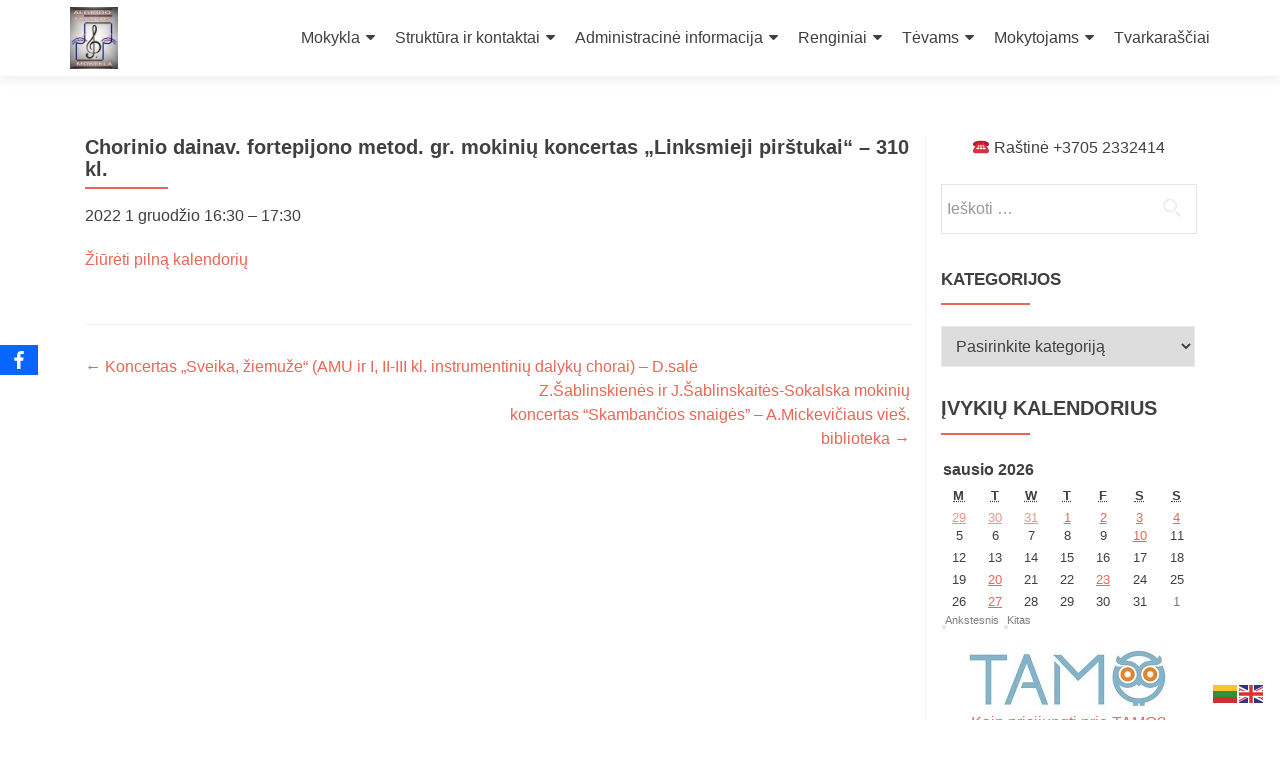

--- FILE ---
content_type: text/html; charset=UTF-8
request_url: https://www.vamm.lt/mc-events/chorinio-dainav-fortepijono-metod-gr-mokiniu-koncertas-linksmieji-pirstukai-310-kl/
body_size: 15557
content:
<!DOCTYPE html>

<html dir="ltr" lang="lt-LT" prefix="og: https://ogp.me/ns#">

<head>

<meta charset="UTF-8">
<meta name="viewport" content="width=device-width, initial-scale=1">
<link rel="profile" href="http://gmpg.org/xfn/11">
<link rel="pingback" href="https://www.vamm.lt/xmlrpc.php">

<title>Chorinio dainav. fortepijono metod. gr. mokinių koncertas „Linksmieji pirštukai“ – 310 kl. | Vilniaus Algirdo muzikos mokykla</title>

		<!-- All in One SEO 4.8.7 - aioseo.com -->
	<meta name="robots" content="max-image-preview:large" />
	<meta name="author" content="admin"/>
	<meta name="google-site-verification" content="google-site-verification=QRaOh3Bzk5WkhFs4xxOAaOFS2xUMXS1C-PjtXvTZ7P8" />
	<link rel="canonical" href="https://www.vamm.lt/mc-events/chorinio-dainav-fortepijono-metod-gr-mokiniu-koncertas-linksmieji-pirstukai-310-kl/" />
	<meta name="generator" content="All in One SEO (AIOSEO) 4.8.7" />
		<meta property="og:locale" content="lt_LT" />
		<meta property="og:site_name" content="Vilniaus Algirdo muzikos mokykla | Neformaliojo švietimo įstaiga" />
		<meta property="og:type" content="article" />
		<meta property="og:title" content="Chorinio dainav. fortepijono metod. gr. mokinių koncertas „Linksmieji pirštukai“ – 310 kl. | Vilniaus Algirdo muzikos mokykla" />
		<meta property="og:url" content="https://www.vamm.lt/mc-events/chorinio-dainav-fortepijono-metod-gr-mokiniu-koncertas-linksmieji-pirstukai-310-kl/" />
		<meta property="og:image" content="https://www.vamm.lt/wp-content/uploads/2018/04/algirdo_logo_m-1-e1523368467713.jpg" />
		<meta property="og:image:secure_url" content="https://www.vamm.lt/wp-content/uploads/2018/04/algirdo_logo_m-1-e1523368467713.jpg" />
		<meta property="article:published_time" content="2022-11-30T22:15:19+00:00" />
		<meta property="article:modified_time" content="2022-11-30T22:15:19+00:00" />
		<meta property="article:publisher" content="https://www.facebook.com/Vilniaus-Algirdo-muzikos-mokykla-2031733423716659" />
		<meta name="twitter:card" content="summary" />
		<meta name="twitter:title" content="Chorinio dainav. fortepijono metod. gr. mokinių koncertas „Linksmieji pirštukai“ – 310 kl. | Vilniaus Algirdo muzikos mokykla" />
		<meta name="twitter:image" content="https://www.vamm.lt/wp-content/uploads/2018/04/algirdo_logo_m-1-e1523368467713.jpg" />
		<script type="application/ld+json" class="aioseo-schema">
			{"@context":"https:\/\/schema.org","@graph":[{"@type":"BreadcrumbList","@id":"https:\/\/www.vamm.lt\/mc-events\/chorinio-dainav-fortepijono-metod-gr-mokiniu-koncertas-linksmieji-pirstukai-310-kl\/#breadcrumblist","itemListElement":[{"@type":"ListItem","@id":"https:\/\/www.vamm.lt#listItem","position":1,"name":"Home","item":"https:\/\/www.vamm.lt","nextItem":{"@type":"ListItem","@id":"https:\/\/www.vamm.lt\/mc-event-category\/general\/#listItem","name":"General"}},{"@type":"ListItem","@id":"https:\/\/www.vamm.lt\/mc-event-category\/general\/#listItem","position":2,"name":"General","item":"https:\/\/www.vamm.lt\/mc-event-category\/general\/","nextItem":{"@type":"ListItem","@id":"https:\/\/www.vamm.lt\/mc-events\/chorinio-dainav-fortepijono-metod-gr-mokiniu-koncertas-linksmieji-pirstukai-310-kl\/#listItem","name":"Chorinio dainav. fortepijono metod. gr. mokini\u0173 koncertas \u201eLinksmieji pir\u0161tukai\u201c &#8211; 310 kl."},"previousItem":{"@type":"ListItem","@id":"https:\/\/www.vamm.lt#listItem","name":"Home"}},{"@type":"ListItem","@id":"https:\/\/www.vamm.lt\/mc-events\/chorinio-dainav-fortepijono-metod-gr-mokiniu-koncertas-linksmieji-pirstukai-310-kl\/#listItem","position":3,"name":"Chorinio dainav. fortepijono metod. gr. mokini\u0173 koncertas \u201eLinksmieji pir\u0161tukai\u201c &#8211; 310 kl.","previousItem":{"@type":"ListItem","@id":"https:\/\/www.vamm.lt\/mc-event-category\/general\/#listItem","name":"General"}}]},{"@type":"Organization","@id":"https:\/\/www.vamm.lt\/#organization","name":"Vilniaus Algirdo muzikos mokykla","description":"Neformaliojo \u0161vietimo \u012fstaiga","url":"https:\/\/www.vamm.lt\/","telephone":"+37052332414","logo":{"@type":"ImageObject","url":"https:\/\/www.vamm.lt\/wp-content\/uploads\/2018\/04\/algirdo_logo_m-1-e1523368467713.jpg","@id":"https:\/\/www.vamm.lt\/mc-events\/chorinio-dainav-fortepijono-metod-gr-mokiniu-koncertas-linksmieji-pirstukai-310-kl\/#organizationLogo","width":110,"height":143},"image":{"@id":"https:\/\/www.vamm.lt\/mc-events\/chorinio-dainav-fortepijono-metod-gr-mokiniu-koncertas-linksmieji-pirstukai-310-kl\/#organizationLogo"},"sameAs":["https:\/\/www.facebook.com\/Vilniaus-Algirdo-muzikos-mokykla-2031733423716659"]},{"@type":"Person","@id":"https:\/\/www.vamm.lt\/author\/admin\/#author","url":"https:\/\/www.vamm.lt\/author\/admin\/","name":"admin"},{"@type":"WebPage","@id":"https:\/\/www.vamm.lt\/mc-events\/chorinio-dainav-fortepijono-metod-gr-mokiniu-koncertas-linksmieji-pirstukai-310-kl\/#webpage","url":"https:\/\/www.vamm.lt\/mc-events\/chorinio-dainav-fortepijono-metod-gr-mokiniu-koncertas-linksmieji-pirstukai-310-kl\/","name":"Chorinio dainav. fortepijono metod. gr. mokini\u0173 koncertas \u201eLinksmieji pir\u0161tukai\u201c \u2013 310 kl. | Vilniaus Algirdo muzikos mokykla","inLanguage":"lt-LT","isPartOf":{"@id":"https:\/\/www.vamm.lt\/#website"},"breadcrumb":{"@id":"https:\/\/www.vamm.lt\/mc-events\/chorinio-dainav-fortepijono-metod-gr-mokiniu-koncertas-linksmieji-pirstukai-310-kl\/#breadcrumblist"},"author":{"@id":"https:\/\/www.vamm.lt\/author\/admin\/#author"},"creator":{"@id":"https:\/\/www.vamm.lt\/author\/admin\/#author"},"datePublished":"2022-12-01T00:15:19+02:00","dateModified":"2022-12-01T00:15:19+02:00"},{"@type":"WebSite","@id":"https:\/\/www.vamm.lt\/#website","url":"https:\/\/www.vamm.lt\/","name":"Vilniaus Algirdo muzikos mokykla","description":"Neformaliojo \u0161vietimo \u012fstaiga","inLanguage":"lt-LT","publisher":{"@id":"https:\/\/www.vamm.lt\/#organization"}}]}
		</script>
		<!-- All in One SEO -->

<link rel='dns-prefetch' href='//fonts.googleapis.com' />
<link rel='dns-prefetch' href='//s.w.org' />
<link rel="alternate" type="application/rss+xml" title="Vilniaus Algirdo muzikos mokykla &raquo; Įrašų RSS srautas" href="https://www.vamm.lt/feed/" />
<link rel="alternate" type="application/rss+xml" title="Vilniaus Algirdo muzikos mokykla &raquo; Komentarų RSS srautas" href="https://www.vamm.lt/comments/feed/" />
		<!-- This site uses the Google Analytics by MonsterInsights plugin v9.7.0 - Using Analytics tracking - https://www.monsterinsights.com/ -->
		<!-- Note: MonsterInsights is not currently configured on this site. The site owner needs to authenticate with Google Analytics in the MonsterInsights settings panel. -->
					<!-- No tracking code set -->
				<!-- / Google Analytics by MonsterInsights -->
				<script type="text/javascript">
			window._wpemojiSettings = {"baseUrl":"https:\/\/s.w.org\/images\/core\/emoji\/13.1.0\/72x72\/","ext":".png","svgUrl":"https:\/\/s.w.org\/images\/core\/emoji\/13.1.0\/svg\/","svgExt":".svg","source":{"concatemoji":"https:\/\/www.vamm.lt\/wp-includes\/js\/wp-emoji-release.min.js?ver=5.8.12"}};
			!function(e,a,t){var n,r,o,i=a.createElement("canvas"),p=i.getContext&&i.getContext("2d");function s(e,t){var a=String.fromCharCode;p.clearRect(0,0,i.width,i.height),p.fillText(a.apply(this,e),0,0);e=i.toDataURL();return p.clearRect(0,0,i.width,i.height),p.fillText(a.apply(this,t),0,0),e===i.toDataURL()}function c(e){var t=a.createElement("script");t.src=e,t.defer=t.type="text/javascript",a.getElementsByTagName("head")[0].appendChild(t)}for(o=Array("flag","emoji"),t.supports={everything:!0,everythingExceptFlag:!0},r=0;r<o.length;r++)t.supports[o[r]]=function(e){if(!p||!p.fillText)return!1;switch(p.textBaseline="top",p.font="600 32px Arial",e){case"flag":return s([127987,65039,8205,9895,65039],[127987,65039,8203,9895,65039])?!1:!s([55356,56826,55356,56819],[55356,56826,8203,55356,56819])&&!s([55356,57332,56128,56423,56128,56418,56128,56421,56128,56430,56128,56423,56128,56447],[55356,57332,8203,56128,56423,8203,56128,56418,8203,56128,56421,8203,56128,56430,8203,56128,56423,8203,56128,56447]);case"emoji":return!s([10084,65039,8205,55357,56613],[10084,65039,8203,55357,56613])}return!1}(o[r]),t.supports.everything=t.supports.everything&&t.supports[o[r]],"flag"!==o[r]&&(t.supports.everythingExceptFlag=t.supports.everythingExceptFlag&&t.supports[o[r]]);t.supports.everythingExceptFlag=t.supports.everythingExceptFlag&&!t.supports.flag,t.DOMReady=!1,t.readyCallback=function(){t.DOMReady=!0},t.supports.everything||(n=function(){t.readyCallback()},a.addEventListener?(a.addEventListener("DOMContentLoaded",n,!1),e.addEventListener("load",n,!1)):(e.attachEvent("onload",n),a.attachEvent("onreadystatechange",function(){"complete"===a.readyState&&t.readyCallback()})),(n=t.source||{}).concatemoji?c(n.concatemoji):n.wpemoji&&n.twemoji&&(c(n.twemoji),c(n.wpemoji)))}(window,document,window._wpemojiSettings);
		</script>
		<style type="text/css">
img.wp-smiley,
img.emoji {
	display: inline !important;
	border: none !important;
	box-shadow: none !important;
	height: 1em !important;
	width: 1em !important;
	margin: 0 .07em !important;
	vertical-align: -0.1em !important;
	background: none !important;
	padding: 0 !important;
}
</style>
	<link rel='stylesheet' id='wp-block-library-css'  href='https://www.vamm.lt/wp-includes/css/dist/block-library/style.min.css?ver=5.8.12' type='text/css' media='all' />
<link rel='stylesheet' id='awsm-ead-public-css'  href='https://www.vamm.lt/wp-content/plugins/embed-any-document/css/embed-public.min.css?ver=2.7.12' type='text/css' media='all' />
<link rel='stylesheet' id='dashicons-css'  href='https://www.vamm.lt/wp-includes/css/dashicons.min.css?ver=5.8.12' type='text/css' media='all' />
<link rel='stylesheet' id='my-calendar-reset-css'  href='https://www.vamm.lt/wp-content/plugins/my-calendar/css/reset.css?ver=5.8.12' type='text/css' media='all' />
<link rel='stylesheet' id='my-calendar-style-css'  href='https://www.vamm.lt/wp-content/plugins/my-calendar/styles/inherit.css?ver=5.8.12' type='text/css' media='all' />
<link rel='stylesheet' id='obfx-module-pub-css-social-sharing-module-0-css'  href='https://www.vamm.lt/wp-content/plugins/themeisle-companion/obfx_modules/social-sharing/css/public.css?ver=3.0.1' type='text/css' media='all' />
<link rel='stylesheet' id='zerif_font_all-css'  href='//fonts.googleapis.com/css?family=Open+Sans%3A300%2C300italic%2C400%2C400italic%2C600%2C600italic%2C700%2C700italic%2C800%2C800italic&#038;subset=latin&#038;ver=5.8.12' type='text/css' media='all' />
<link rel='stylesheet' id='zerif_bootstrap_style-css'  href='https://www.vamm.lt/wp-content/themes/zerif-lite/css/bootstrap.css?ver=5.8.12' type='text/css' media='all' />
<link rel='stylesheet' id='zerif_fontawesome-css'  href='https://www.vamm.lt/wp-content/themes/zerif-lite/css/font-awesome.min.css?ver=v1' type='text/css' media='all' />
<link rel='stylesheet' id='zerif_style-css'  href='https://www.vamm.lt/wp-content/themes/zerif-lite/style.css?ver=1.8.5.41' type='text/css' media='all' />
<link rel='stylesheet' id='zerif_responsive_style-css'  href='https://www.vamm.lt/wp-content/themes/zerif-lite/css/responsive.css?ver=1.8.5.41' type='text/css' media='all' />
<!--[if lt IE 9]>
<link rel='stylesheet' id='zerif_ie_style-css'  href='https://www.vamm.lt/wp-content/themes/zerif-lite/css/ie.css?ver=1.8.5.41' type='text/css' media='all' />
<![endif]-->
<link rel='stylesheet' id='tablepress-default-css'  href='https://www.vamm.lt/wp-content/tablepress-combined.min.css?ver=15' type='text/css' media='all' />
<link rel='stylesheet' id='forget-about-shortcode-buttons-css'  href='https://www.vamm.lt/wp-content/plugins/forget-about-shortcode-buttons/public/css/button-styles.css?ver=2.1.3' type='text/css' media='all' />
<script type='text/javascript' src='https://www.vamm.lt/wp-includes/js/jquery/jquery.min.js?ver=3.6.0' id='jquery-core-js'></script>
<script type='text/javascript' src='https://www.vamm.lt/wp-includes/js/jquery/jquery-migrate.min.js?ver=3.3.2' id='jquery-migrate-js'></script>
<!--[if lt IE 9]>
<script type='text/javascript' src='https://www.vamm.lt/wp-content/themes/zerif-lite/js/html5.js?ver=5.8.12' id='zerif_html5-js'></script>
<![endif]-->
<link rel="https://api.w.org/" href="https://www.vamm.lt/wp-json/" /><link rel="EditURI" type="application/rsd+xml" title="RSD" href="https://www.vamm.lt/xmlrpc.php?rsd" />
<link rel="wlwmanifest" type="application/wlwmanifest+xml" href="https://www.vamm.lt/wp-includes/wlwmanifest.xml" /> 
<meta name="generator" content="WordPress 5.8.12" />
<link rel='shortlink' href='https://www.vamm.lt/?p=18513' />
<link rel="alternate" type="application/json+oembed" href="https://www.vamm.lt/wp-json/oembed/1.0/embed?url=https%3A%2F%2Fwww.vamm.lt%2Fmc-events%2Fchorinio-dainav-fortepijono-metod-gr-mokiniu-koncertas-linksmieji-pirstukai-310-kl%2F" />
<link rel="alternate" type="text/xml+oembed" href="https://www.vamm.lt/wp-json/oembed/1.0/embed?url=https%3A%2F%2Fwww.vamm.lt%2Fmc-events%2Fchorinio-dainav-fortepijono-metod-gr-mokiniu-koncertas-linksmieji-pirstukai-310-kl%2F&#038;format=xml" />

<style type="text/css">
<!--
/* Styles by My Calendar - Joseph C Dolson http://www.joedolson.com/ */

.mc-main .mc_renginiai .event-title, .mc-main .mc_renginiai .event-title a { background: #f9eff4;  }
.mc-main .mc_renginiai .event-title a:hover, .mc-main .mc_renginiai .event-title a:focus { background: #ffffff;}
.mc-main .mc_susirinkimai-metodiniai-renginiai .event-title, .mc-main .mc_susirinkimai-metodiniai-renginiai .event-title a { background: #e0e0e0;  }
.mc-main .mc_susirinkimai-metodiniai-renginiai .event-title a:hover, .mc-main .mc_susirinkimai-metodiniai-renginiai .event-title a:focus { background: #ffffff;}
.mc-main .mc_ugdymas .event-title, .mc-main .mc_ugdymas .event-title a { background: #fcf9d4;  }
.mc-main .mc_ugdymas .event-title a:hover, .mc-main .mc_ugdymas .event-title a:focus { background: #ffffff;}
.mc-main .mc_mokini-atostogos .event-title, .mc-main .mc_mokini-atostogos .event-title a { background: #d5f4c1;  }
.mc-main .mc_mokini-atostogos .event-title a:hover, .mc-main .mc_mokini-atostogos .event-title a:focus { background: #fffff4;}
.mc-event-visible {
	display: block!important;
}
.mc-main {--primary-dark: #313233; --primary-light: #fff; --secondary-light: #fff; --secondary-dark: #000; --highlight-dark: #666; --highlight-light: #efefef; }
-->
</style><!--Enter your scripts here --><link rel='canonical' href='https://www.vamm.lt/mc-events/chorinio-dainav-fortepijono-metod-gr-mokiniu-koncertas-linksmieji-pirstukai-310-kl/' />
<style type="text/css" id="custom-background-css">
body.custom-background { background-image: url("https://www.vamm.lt/wp-content/uploads/2018/08/natos_raud_svies.jpg"); background-position: left top; background-size: cover; background-repeat: no-repeat; background-attachment: fixed; }
</style>
	<style type="text/css">img.zoooom,.zoooom img{padding:0!important;}</style><script type="text/javascript"></script><link rel="icon" href="https://www.vamm.lt/wp-content/uploads/2018/06/cropped-algirdo_piktograma-32x32.jpg" sizes="32x32" />
<link rel="icon" href="https://www.vamm.lt/wp-content/uploads/2018/06/cropped-algirdo_piktograma-192x192.jpg" sizes="192x192" />
<link rel="apple-touch-icon" href="https://www.vamm.lt/wp-content/uploads/2018/06/cropped-algirdo_piktograma-180x180.jpg" />
<meta name="msapplication-TileImage" content="https://www.vamm.lt/wp-content/uploads/2018/06/cropped-algirdo_piktograma-270x270.jpg" />
		<style type="text/css" id="wp-custom-css">
			@media only screen and (max-width: 640px) {
    table.responsive { 
        margin-bottom: 0;
        overflow: hidden; 
        overflow-x: scroll;
        display: inline-block;
        white-space: nowrap;
    }
}
.more-link {
    color: #cccccc !important;
    font-size: 8px !important;
    line-height: 1 !important;
}



		</style>
		
</head>


	<body class="mc-events-template-default single single-mc-events postid-18513 wp-custom-logo metaslider-plugin" >



<div id="mobilebgfix">
	<div class="mobile-bg-fix-img-wrap">
		<div class="mobile-bg-fix-img"></div>
	</div>
	<div class="mobile-bg-fix-whole-site">


<header id="home" class="header" itemscope="itemscope" itemtype="http://schema.org/WPHeader">

	<div id="main-nav" class="navbar navbar-inverse bs-docs-nav" role="banner">

		<div class="container">

			
			<div class="navbar-header responsive-logo">

				<button class="navbar-toggle collapsed" type="button" data-toggle="collapse" data-target=".bs-navbar-collapse">

				<span class="sr-only">Toggle navigation</span>

				<span class="icon-bar"></span>

				<span class="icon-bar"></span>

				<span class="icon-bar"></span>

				</button>

					<div class="navbar-brand" itemscope itemtype="http://schema.org/Organization">

						<a href="https://www.vamm.lt/" class="custom-logo-link" rel="home"><img width="110" height="143" src="https://www.vamm.lt/wp-content/uploads/2018/04/algirdo_logo_m-1-e1523368467713.jpg" class="custom-logo" alt="Vilniaus Algirdo muzikos mokykla" /></a>
					</div> <!-- /.navbar-brand -->

				</div> <!-- /.navbar-header -->

			
		
		<nav class="navbar-collapse bs-navbar-collapse collapse" id="site-navigation" itemscope itemtype="http://schema.org/SiteNavigationElement">
			<a class="screen-reader-text skip-link" href="#content">Skip to content</a>
			<ul id="menu-meniu1" class="nav navbar-nav navbar-right responsive-nav main-nav-list"><li id="menu-item-45" class="menu-item menu-item-type-post_type menu-item-object-page menu-item-has-children menu-item-45"><a href="#">Mokykla</a>
<ul class="sub-menu">
	<li id="menu-item-14983" class="menu-item menu-item-type-post_type menu-item-object-page menu-item-14983"><a href="https://www.vamm.lt/apie-mokykla/apie-mokykla/">Apie mokyklą</a></li>
	<li id="menu-item-47" class="menu-item menu-item-type-post_type menu-item-object-page menu-item-47"><a href="https://www.vamm.lt/apie-mokykla/istorija/">Istorija</a></li>
	<li id="menu-item-14992" class="menu-item menu-item-type-post_type menu-item-object-page menu-item-14992"><a href="https://www.vamm.lt/apie-mokykla/vizija-misija/">Vizija, misija</a></li>
	<li id="menu-item-46" class="menu-item menu-item-type-post_type menu-item-object-page menu-item-has-children menu-item-46"><a href="#">Metodinės grupės</a>
	<ul class="sub-menu">
		<li id="menu-item-21378" class="menu-item menu-item-type-post_type menu-item-object-page menu-item-21378"><a href="https://www.vamm.lt/apie-mokykla/metodines-grupes/fortepijono-metodine-grupe/">Fortepijono</a></li>
		<li id="menu-item-424" class="menu-item menu-item-type-post_type menu-item-object-page menu-item-424"><a href="https://www.vamm.lt/apie-mokykla/metodines-grupes/akordeono/">Akordeono</a></li>
		<li id="menu-item-422" class="menu-item menu-item-type-post_type menu-item-object-page menu-item-422"><a href="https://www.vamm.lt/apie-mokykla/metodines-grupes/styginiu-instrumentu/">Styginių instrumentų</a></li>
		<li id="menu-item-423" class="menu-item menu-item-type-post_type menu-item-object-page menu-item-423"><a href="https://www.vamm.lt/apie-mokykla/metodines-grupes/puciamuju-instrumentu/">Pučiamųjų instrumentų</a></li>
		<li id="menu-item-427" class="menu-item menu-item-type-post_type menu-item-object-page menu-item-427"><a href="https://www.vamm.lt/apie-mokykla/metodines-grupes/solinio-ir-ansamblinio-dainavimo/">Solinio ir ansamblinio dainavimo</a></li>
		<li id="menu-item-426" class="menu-item menu-item-type-post_type menu-item-object-page menu-item-426"><a href="https://www.vamm.lt/apie-mokykla/metodines-grupes/chorinio-dainavimo/">Chorinio dainavimo</a></li>
		<li id="menu-item-425" class="menu-item menu-item-type-post_type menu-item-object-page menu-item-425"><a href="https://www.vamm.lt/apie-mokykla/metodines-grupes/tautiniu-instrumentu/">Tautinių instrumentų</a></li>
		<li id="menu-item-1816" class="menu-item menu-item-type-post_type menu-item-object-page menu-item-1816"><a href="https://www.vamm.lt/apie-mokykla/metodines-grupes/populiariosios-muzikos/">Populiariosios muzikos</a></li>
		<li id="menu-item-428" class="menu-item menu-item-type-post_type menu-item-object-page menu-item-428"><a href="https://www.vamm.lt/apie-mokykla/metodines-grupes/chorinio-dainavimo-fortepijono-dalyko/">Chorinio dainavimo fortepijono dalyko</a></li>
		<li id="menu-item-20511" class="menu-item menu-item-type-post_type menu-item-object-page menu-item-20511"><a href="https://www.vamm.lt/apie-mokykla/metodines-grupes/antro-instrumento-fortepijono/">Antro instrumento fortepijono</a></li>
		<li id="menu-item-429" class="menu-item menu-item-type-post_type menu-item-object-page menu-item-429"><a href="https://www.vamm.lt/apie-mokykla/metodines-grupes/teorijos/">Teorijos</a></li>
	</ul>
</li>
	<li id="menu-item-368" class="menu-item menu-item-type-post_type menu-item-object-page menu-item-368"><a href="https://www.vamm.lt/apie-mokykla/kolektyvai/">Kolektyvai</a></li>
	<li id="menu-item-1470" class="menu-item menu-item-type-post_type menu-item-object-page menu-item-1470"><a href="https://www.vamm.lt/apie-mokykla/biblioteka/">Biblioteka</a></li>
	<li id="menu-item-17428" class="menu-item menu-item-type-post_type menu-item-object-page menu-item-17428"><a href="https://www.vamm.lt/apie-mokykla/bendradarbiaujame/">Bendradarbiaujame</a></li>
</ul>
</li>
<li id="menu-item-14868" class="menu-item menu-item-type-post_type menu-item-object-page menu-item-has-children menu-item-14868"><a href="#">Struktūra ir kontaktai</a>
<ul class="sub-menu">
	<li id="menu-item-1471" class="menu-item menu-item-type-post_type menu-item-object-page menu-item-1471"><a href="https://www.vamm.lt/struktura/administracija-2/">Administracija ir priėmimo laikas</a></li>
	<li id="menu-item-14872" class="menu-item menu-item-type-post_type menu-item-object-page menu-item-14872"><a href="https://www.vamm.lt/struktura/valdymo-schema/">Valdymo schema</a></li>
	<li id="menu-item-367" class="menu-item menu-item-type-post_type menu-item-object-page menu-item-367"><a href="https://www.vamm.lt/struktura/mokyklos-savivalda/">Mokyklos savivalda</a></li>
	<li id="menu-item-76" class="menu-item menu-item-type-post_type menu-item-object-page menu-item-76"><a href="https://www.vamm.lt/struktura/mokytojai/">Mokytojai</a></li>
	<li id="menu-item-14943" class="menu-item menu-item-type-post_type menu-item-object-page menu-item-14943"><a href="https://www.vamm.lt/struktura/kontaktai/">Kontaktai</a></li>
</ul>
</li>
<li id="menu-item-14635" class="menu-item menu-item-type-post_type menu-item-object-page menu-item-has-children menu-item-14635"><a href="#">Administracinė informacija</a>
<ul class="sub-menu">
	<li id="menu-item-14819" class="menu-item menu-item-type-post_type menu-item-object-page menu-item-14819"><a href="https://www.vamm.lt/administracine-informacija/nuostatai/">Nuostatai</a></li>
	<li id="menu-item-14818" class="menu-item menu-item-type-post_type menu-item-object-page menu-item-14818"><a href="https://www.vamm.lt/administracine-informacija/veiklos-planai-ataskaitos/">Veiklos planai, ataskaitos</a></li>
	<li id="menu-item-14657" class="menu-item menu-item-type-post_type menu-item-object-page menu-item-14657"><a href="https://www.vamm.lt/administracine-informacija/ugdymas/">Ugdymas</a></li>
	<li id="menu-item-14833" class="menu-item menu-item-type-post_type menu-item-object-page menu-item-14833"><a href="https://www.vamm.lt/administracine-informacija/finansiniai-dokumentai/">Finansiniai dokumentai</a></li>
	<li id="menu-item-384" class="menu-item menu-item-type-post_type menu-item-object-page menu-item-384"><a href="https://www.vamm.lt/administracine-informacija/viesieji-pirkimai/">Viešieji pirkimai</a></li>
	<li id="menu-item-383" class="menu-item menu-item-type-post_type menu-item-object-page menu-item-383"><a href="https://www.vamm.lt/administracine-informacija/darbo-uzmokestis-ir-kiti-darbo-dokumentai/">Darbo užmokestis ir <br>kiti darbo dokumentai</a></li>
	<li id="menu-item-14919" class="menu-item menu-item-type-post_type menu-item-object-page menu-item-14919"><a href="https://www.vamm.lt/administracine-informacija/korupcijos-prevencija/">Korupcijos prevencija</a></li>
	<li id="menu-item-11023" class="menu-item menu-item-type-post_type menu-item-object-page menu-item-11023"><a href="https://www.vamm.lt/administracine-informacija/asmens-duomenu-apsauga/">Asm. duomenų apsauga</a></li>
	<li id="menu-item-14920" class="menu-item menu-item-type-post_type menu-item-object-page menu-item-14920"><a href="https://www.vamm.lt/administracine-informacija/darbo-etika/">Darbo etika</a></li>
	<li id="menu-item-14857" class="menu-item menu-item-type-post_type menu-item-object-page menu-item-14857"><a href="https://www.vamm.lt/administracine-informacija/sauga/">Sauga</a></li>
	<li id="menu-item-16011" class="menu-item menu-item-type-post_type menu-item-object-page menu-item-16011"><a href="https://www.vamm.lt/administracine-informacija/apklausos/">Apklausos</a></li>
	<li id="menu-item-24906" class="menu-item menu-item-type-post_type menu-item-object-page menu-item-24906"><a href="https://www.vamm.lt/administracine-informacija/praneseju-apsauga/">Pranešėjų apsauga</a></li>
	<li id="menu-item-1793" class="menu-item menu-item-type-post_type menu-item-object-page menu-item-1793"><a href="https://www.vamm.lt/administracine-informacija/laisvos-darbo-vietos/">Laisvos darbo vietos</a></li>
</ul>
</li>
<li id="menu-item-117" class="menu-item menu-item-type-post_type menu-item-object-page menu-item-has-children menu-item-117"><a href="#">Renginiai</a>
<ul class="sub-menu">
	<li id="menu-item-18695" class="menu-item menu-item-type-post_type menu-item-object-page menu-item-18695"><a href="https://www.vamm.lt/renginiai/veiklos-planai_/">Veiklos planai</a></li>
	<li id="menu-item-16949" class="menu-item menu-item-type-post_type menu-item-object-page menu-item-16949"><a href="https://www.vamm.lt/renginiai/laureatai/">Laureatai</a></li>
	<li id="menu-item-16173" class="menu-item menu-item-type-taxonomy menu-item-object-category menu-item-16173"><a href="https://www.vamm.lt/category/koncertai/">Koncertai</a></li>
	<li id="menu-item-14594" class="menu-item menu-item-type-post_type menu-item-object-page menu-item-14594"><a href="https://www.vamm.lt/renginiai/festivaliai/">Konkursai, festivaliai, projektai</a></li>
	<li id="menu-item-18172" class="menu-item menu-item-type-taxonomy menu-item-object-category menu-item-18172"><a href="https://www.vamm.lt/category/metodiniai/">Metodiniai renginiai</a></li>
	<li id="menu-item-21870" class="menu-item menu-item-type-post_type menu-item-object-page menu-item-21870"><a href="https://www.vamm.lt/renginiai/renginiu-programos/">Renginių programos</a></li>
	<li id="menu-item-202" class="menu-item menu-item-type-post_type menu-item-object-page menu-item-202"><a href="https://www.vamm.lt/renginiai/foto/">Renginių nuotraukos</a></li>
	<li id="menu-item-204" class="menu-item menu-item-type-post_type menu-item-object-page menu-item-204"><a href="https://www.vamm.lt/renginiai/video/">Renginių vaizdo įrašai</a></li>
	<li id="menu-item-13642" class="menu-item menu-item-type-post_type menu-item-object-page menu-item-13642"><a href="https://www.vamm.lt/renginiai/parodos/">Parodos</a></li>
</ul>
</li>
<li id="menu-item-14661" class="menu-item menu-item-type-post_type menu-item-object-page menu-item-has-children menu-item-14661"><a href="#">Tėvams</a>
<ul class="sub-menu">
	<li id="menu-item-1824" class="menu-item menu-item-type-post_type menu-item-object-page menu-item-1824"><a href="https://www.vamm.lt/tevams/informacija-stojantiesiems/">Priėmimas</a></li>
	<li id="menu-item-1736" class="menu-item menu-item-type-post_type menu-item-object-page menu-item-1736"><a href="https://www.vamm.lt/tevams/grupiniu-pamoku-tvarkarastis/">Pamokų tvarkaraščiai</a></li>
	<li id="menu-item-22196" class="menu-item menu-item-type-post_type menu-item-object-page menu-item-22196"><a href="https://www.vamm.lt/tevams/atsiskaitymai/">Baigiamieji atsiskaitymai</a></li>
	<li id="menu-item-15606" class="menu-item menu-item-type-post_type menu-item-object-page menu-item-15606"><a href="https://www.vamm.lt/tevams/ugdymo-programos-instrumentai/">Ugdymo programos, instrumentai</a></li>
	<li id="menu-item-14761" class="menu-item menu-item-type-post_type menu-item-object-page menu-item-14761"><a href="https://www.vamm.lt/tevams/elektroninis-dienynas/">Elektroninis dienynas</a></li>
	<li id="menu-item-1013" class="menu-item menu-item-type-post_type menu-item-object-page menu-item-1013"><a href="https://www.vamm.lt/tevams/mokiniu-atostogos/">Mokinių atostogos</a></li>
	<li id="menu-item-1017" class="menu-item menu-item-type-post_type menu-item-object-page menu-item-1017"><a href="https://www.vamm.lt/tevams/pamoku-laikas/">Pamokų laikas</a></li>
	<li id="menu-item-1786" class="menu-item menu-item-type-post_type menu-item-object-page menu-item-1786"><a href="https://www.vamm.lt/tevams/mokestis-uz-moksla/">Mokestis už mokslą</a></li>
	<li id="menu-item-20764" class="menu-item menu-item-type-post_type menu-item-object-page menu-item-20764"><a href="https://www.vamm.lt/tevams/tevams-dokumentai/">Dokumentai</a></li>
	<li id="menu-item-14671" class="menu-item menu-item-type-post_type menu-item-object-page menu-item-14671"><a href="https://www.vamm.lt/tevams/prasymu-ir-sutikimu-formos/">Prašymų ir sutikimų formos</a></li>
	<li id="menu-item-14765" class="menu-item menu-item-type-post_type menu-item-object-page menu-item-14765"><a href="https://www.vamm.lt/tevams/patyciu-prevencija/">Patyčių prevencija</a></li>
	<li id="menu-item-23978" class="menu-item menu-item-type-post_type menu-item-object-page menu-item-23978"><a target="_blank" rel="noopener" href="https://8togo.lt/produkto-kategorija/vilniaus-algirdo-muzikos-mokykla/#new_tab">Mokyklos apranga</a></li>
</ul>
</li>
<li id="menu-item-14614" class="menu-item menu-item-type-post_type menu-item-object-page menu-item-has-children menu-item-14614"><a href="#">Mokytojams</a>
<ul class="sub-menu">
	<li id="menu-item-14768" class="menu-item menu-item-type-post_type menu-item-object-page menu-item-14768"><a href="https://www.vamm.lt/tevams/grupiniu-pamoku-tvarkarastis/">Tvarkaraščiai</a></li>
	<li id="menu-item-22195" class="menu-item menu-item-type-post_type menu-item-object-page menu-item-22195"><a href="https://www.vamm.lt/tevams/atsiskaitymai/">Baigiamieji atsiskaitymai</a></li>
	<li id="menu-item-14770" class="menu-item menu-item-type-post_type menu-item-object-page menu-item-14770"><a href="https://www.vamm.lt/tevams/mokiniu-atostogos/">Mokinių atostogos</a></li>
	<li id="menu-item-14769" class="menu-item menu-item-type-post_type menu-item-object-page menu-item-14769"><a href="https://www.vamm.lt/tevams/pamoku-laikas/">Pamokų laikas</a></li>
	<li id="menu-item-14615" class="menu-item menu-item-type-post_type menu-item-object-page menu-item-14615"><a href="https://www.vamm.lt/mokytojams/dokumentai-ir-formos/">Dokumentai ir formos</a></li>
	<li id="menu-item-21375" class="menu-item menu-item-type-post_type menu-item-object-page menu-item-21375"><a href="https://www.vamm.lt/mokytojams/mokytojams-registravimas/">Veiklos registravimas</a></li>
	<li id="menu-item-23230" class="menu-item menu-item-type-post_type menu-item-object-page menu-item-23230"><a href="https://www.vamm.lt/mokytojams/afisu-uzsakymas/">Afišų užsakymas</a></li>
	<li id="menu-item-15280" class="menu-item menu-item-type-post_type menu-item-object-page menu-item-15280"><a href="https://www.vamm.lt/mokytojams/laureatu-suvestine/">Laureatų suvestinė</a></li>
	<li id="menu-item-15643" class="menu-item menu-item-type-post_type menu-item-object-page menu-item-15643"><a href="https://www.vamm.lt/mokytojams/individuali-pazanga/">Individuali pažanga</a></li>
	<li id="menu-item-24460" class="menu-item menu-item-type-post_type menu-item-object-page menu-item-24460"><a href="https://www.vamm.lt/mokytojams/apklausos/">Apklausos</a></li>
	<li id="menu-item-23977" class="menu-item menu-item-type-post_type menu-item-object-page menu-item-23977"><a target="_blank" rel="noopener" href="https://8togo.lt/produkto-kategorija/vilniaus-algirdo-muzikos-mokykla/#new_tab">Mokyklos apranga</a></li>
	<li id="menu-item-15629" class="menu-item menu-item-type-post_type menu-item-object-page menu-item-15629"><a href="https://www.vamm.lt/mokytojams/sale-mokytojams/">Salės užimtumas</a></li>
</ul>
</li>
<li id="menu-item-25051" class="menu-item menu-item-type-post_type menu-item-object-page menu-item-25051"><a href="https://www.vamm.lt/tevams/grupiniu-pamoku-tvarkarastis/">Tvarkaraščiai</a></li>
</ul>		</nav>

		
		</div> <!-- /.container -->

		
	</div> <!-- /#main-nav -->
	<!-- / END TOP BAR -->

<div class="clear"></div>

</header> <!-- / END HOME SECTION  -->

<div id="content" class="site-content">

	<div class="container">
				<div class="content-left-wrap col-md-9">
						<div id="primary" class="content-area">
				<main itemscope itemtype="http://schema.org/WebPageElement" itemprop="mainContentOfPage" id="main" class="site-main">
				<article id="post-18513" class="post-18513 mc-events type-mc-events status-publish hentry mc-event-category-general">

	<header class="entry-header">

		<h1 class="entry-title"> Chorinio dainav. fortepijono metod. gr. mokinių koncertas „Linksmieji pirštukai“ &#8211; 310 kl.</h1>

		<div class="entry-meta">

			<span class="posted-on"> <a href="https://www.vamm.lt/mc-events/chorinio-dainav-fortepijono-metod-gr-mokiniu-koncertas-linksmieji-pirstukai-310-kl/" rel="bookmark"><time class="entry-date published" datetime="2022-12-01T00:15:19+02:00"></time></a></span><span class="byline"> by <span class="author vcard"><a class="url fn n" href="https://www.vamm.lt/author/admin/">admin</a></span></span>
		</div><!-- .entry-meta -->

	</header><!-- .entry-header -->

	<div class="entry-content">

		<div id='mc_569-01-single' class='mc-mc_569 single-event mc_renginiai past-event vevent mc_rel_renginiai'>
<span class="summary"><span class="summary screen-reader-text">Chorinio dainav. fortepijono metod. gr. mokinių koncertas „Linksmieji pirštukai“ - 310 kl.</span></span><div id='mc_569-01-single-details' class='details no-image' role='alert' aria-labelledby='mc_569-title' itemscope itemtype='http://schema.org/Event'>
<meta itemprop='name' content='Chorinio dainav. fortepijono metod. gr. mokinių koncertas „Linksmieji pirštukai“ - 310 kl.' />
<div class='time-block'><p><span class='mc-event-date dtstart' itemprop='startDate' title='2022-12-01T16:30:00' content='2022-12-01T16:30:00'>2022 1 gruodžio</span> 

		<span class='event-time dtstart'>
			<time class='value-title' datetime='2022-12-01T16:30:00' title='2022-12-01T16:30:00'>16:30
			</time>
		</span>
					<span class='time-separator'> &ndash; </span>
					<span class='end-time dtend'>
						<time class='value-title' datetime='2022-12-01T17:30:00' title='2022-12-01T17:30:00'>17:30
						</time>
					</span><meta itemprop='endDate' content='2022-12-01T17:30:00'/><meta itemprop="duration" content="PT1H"/></div><div class='location'></div><div class='longdesc description' itemprop='description'></div><div class='sharing'><p class='mc_details'><a aria-label='Details about Chorinio dainav. fortepijono metod. gr. mokinių koncertas „Linksmieji pirštukai“ - 310 kl.' itemprop='url' href='https://www.vamm.lt/kalendorius/?mc_id=569'><span class="screen-reader-text"> apie Chorinio dainav. fortepijono metod. gr. mokinių koncertas „Linksmieji pirštukai“ - 310 kl.</span></a></p>
</div><p class='view-full'><a href='https://www.vamm.lt/kalendorius/'>Žiūrėti pilną kalendorių</a></p></div><!--end .details--></div>
	</div><!-- .entry-content -->

	<footer class="entry-footer">

		  <a href="https://www.vamm.lt/mc-events/chorinio-dainav-fortepijono-metod-gr-mokiniu-koncertas-linksmieji-pirstukai-310-kl/" rel="bookmark"></a>
		
	</footer><!-- .entry-footer -->

</article><!-- #post-## -->

	<nav class="navigation post-navigation" role="navigation" aria-label="Įrašai">
		<h2 class="screen-reader-text">Navigacija tarp įrašų</h2>
		<div class="nav-links"><div class="nav-previous"><a href="https://www.vamm.lt/mc-events/koncertas-sveika-ziemuze-amu-ir-i-ii-iii-kl-instrumentiniu-dalyku-chorai-d-sale/" rel="prev"><span class="meta-nav">&larr;</span>  Koncertas „Sveika, žiemuže“ (AMU ir I, II-III kl. instrumentinių dalykų chorai) &#8211; D.salė</a></div><div class="nav-next"><a href="https://www.vamm.lt/mc-events/z-sablinskienes-ir-j-sablinskaites-sokalska-mokiniu-koncertas-skambancios-snaiges-a-mickeviciaus-vies-biblioteka/" rel="next"> Z.Šablinskienės ir J.Šablinskaitės-Sokalska mokinių koncertas “Skambančios snaigės” &#8211; A.Mickevičiaus vieš. biblioteka <span class="meta-nav">&rarr;</span></a></div></div>
	</nav>				</main><!-- #main -->
			</div><!-- #primary -->
					</div><!-- .content-left-wrap -->
						<div class="sidebar-wrap col-md-3 content-left-wrap">
			

	<div id="secondary" class="widget-area" role="complementary">

		
		<aside id="block-7" class="widget widget_block widget_text">
<p class="has-text-align-center"> <img draggable="false" role="img" class="emoji" alt="☎" src="https://s.w.org/images/core/emoji/13.1.0/svg/260e.svg"> Raštinė +3705 2332414 </p>
</aside><aside id="search-2" class="widget widget_search"><form role="search" method="get" class="search-form" action="https://www.vamm.lt/">
				<label>
					<span class="screen-reader-text">Ieškoti:</span>
					<input type="search" class="search-field" placeholder="Ieškoti &hellip;" value="" name="s" />
				</label>
				<input type="submit" class="search-submit" value="Paieška" />
			</form></aside><aside id="categories-2" class="widget widget_categories"><h2 class="widget-title">Kategorijos</h2><form action="https://www.vamm.lt" method="get"><label class="screen-reader-text" for="cat">Kategorijos</label><select  name='cat' id='cat' class='postform' >
	<option value='-1'>Pasirinkite kategoriją</option>
	<option class="level-0" value="40">Festivaliai</option>
	<option class="level-0" value="37">Koncertai</option>
	<option class="level-0" value="43">Konkursai</option>
	<option class="level-0" value="41">Metodiniai renginiai</option>
	<option class="level-0" value="8">Naujienos</option>
	<option class="level-0" value="39">Projektai</option>
	<option class="level-0" value="9">Skelbimai</option>
	<option class="level-0" value="4">Tėvams, mokiniams</option>
</select>
</form>
<script type="text/javascript">
/* <![CDATA[ */
(function() {
	var dropdown = document.getElementById( "cat" );
	function onCatChange() {
		if ( dropdown.options[ dropdown.selectedIndex ].value > 0 ) {
			dropdown.parentNode.submit();
		}
	}
	dropdown.onchange = onCatChange;
})();
/* ]]> */
</script>

			</aside><aside id="my_calendar_mini_widget-2" class="widget widget_my_calendar_mini_widget"><h2 class="widget-title"><a href='https://www.vamm.lt/kalendorius/'>Įvykių kalendorius</a></h2>
<div id="mc_mini_widget-2" class="mc-main mcjs listjs gridjs minijs ajaxjs mini month mc_mini_widget-2" aria-live='assertive' aria-atomic='true' aria-relevant='additions'>
<table class="my-calendar-table">
<caption class="heading my-calendar-month">sausio 2026 </caption>
<thead>
<tr class='mc-row'>
<th scope="col" class='day-heading mon'><span aria-hidden="true"><abbr title="Monday">M</abbr></span><span class="screen-reader-text">Pirmadienis</span></th>
<th scope="col" class='day-heading tues'><span aria-hidden="true"><abbr title="Tuesday">T</abbr></span><span class="screen-reader-text">Antradienis</span></th>
<th scope="col" class='day-heading wed'><span aria-hidden="true"><abbr title="Wednesday">W</abbr></span><span class="screen-reader-text">Trečiadienis</span></th>
<th scope="col" class='day-heading thur'><span aria-hidden="true"><abbr title="Thursday">T</abbr></span><span class="screen-reader-text">Ketvirtadienis</span></th>
<th scope="col" class='day-heading fri'><span aria-hidden="true"><abbr title="Friday">F</abbr></span><span class="screen-reader-text">Penktadienis</span></th>
<th scope="col" class='weekend-heading sat'><span aria-hidden="true"><abbr title="Saturday">S</abbr></span><span class="screen-reader-text">Šeštadienis</span></th>
<th scope="col" class='weekend-heading sun'><span aria-hidden="true"><abbr title="Sunday">S</abbr></span><span class="screen-reader-text">Sekmadienis</span></th>

</tr>
</thead>
<tbody><tr class='mc-row'><td id='mini-2025-12-29'  class='pirmadienis pr past-day past-date  nextmonth has-events author1 mcat_mokini-atostogos day-with-date'><a href='https://www.vamm.lt/kalendorius/?yr=2025&month=12&dy=29&time=day&mcat=all' class='mc-date trigger'><span aria-hidden='true'>29</span><span class='screen-reader-text'>2025 29 gruodžio</span></a><div id='date-2025-12-29' class='calendar-events'><div id='mc_1870-29-mini' class='mc-mc_1870 mini-event mc_mokini-atostogos past-event multidate vevent mc_rel_mokiniatostogos'>
<h3 class='event-title summary' id='mc_1870-title'>N/A: Mokinių žiemos (Kalėdų) atostogos</h3>
<span class="summary"><span class="summary screen-reader-text">N/A: Mokinių žiemos (Kalėdų) atostogos</span></span><div id='mc_1870-29-mini-details' class='details no-image' role='alert' aria-labelledby='mc_1870-title' itemscope itemtype='http://schema.org/Event'>
<meta itemprop='name' content='Mokinių žiemos (Kalėdų) atostogos' />
<button type='button' aria-controls='mc_1870-29-mini-details' class='mc-toggle close' data-action='shiftforward'><span class='dashicons dashicons-dismiss' aria-hidden='true'></span><span class='screen-reader-text'>Close</span></button><div class='time-block'><p><span class='mc-event-date dtstart' itemprop='startDate' title='2025-12-24T00:00:00' content='2025-12-24T00:00:00'>24-4 gruodžio, 2025</span> <span class='event-time'><abbr title='Not Applicable'>N/A</abbr>
</span></p><meta itemprop='endDate' content='2025-12-24T23:59:59'/><meta itemprop="duration" content="PD12TH0M0"/></div><div class='location'></div><div class='longdesc description' itemprop='description'></div><div class='shortdesc description'></div><div class='sharing'><p class='mc_details'><a aria-label='Details about N/A: Mokinių žiemos (Kalėdų) atostogos' itemprop='url' href='https://www.vamm.lt/kalendorius/?mc_id=1870'><span class="screen-reader-text"> apie Mokinių žiemos (Kalėdų) atostogos</span></a></p>
</div></div><!--end .details--></div></div></td>
<td id='mini-2025-12-30'  class='antradienis an past-day past-date  nextmonth has-events author1 mcat_mokini-atostogos day-with-date'><a href='https://www.vamm.lt/kalendorius/?yr=2025&month=12&dy=30&time=day&mcat=all' class='mc-date trigger'><span aria-hidden='true'>30</span><span class='screen-reader-text'>2025 30 gruodžio</span></a><div id='date-2025-12-30' class='calendar-events'><div id='mc_1870-30-mini' class='mc-mc_1870 mini-event mc_mokini-atostogos past-event multidate vevent mc_rel_mokiniatostogos'>
<h3 class='event-title summary' id='mc_1870-title'>N/A: Mokinių žiemos (Kalėdų) atostogos</h3>
<span class="summary"><span class="summary screen-reader-text">N/A: Mokinių žiemos (Kalėdų) atostogos</span></span><div id='mc_1870-30-mini-details' class='details no-image' role='alert' aria-labelledby='mc_1870-title' itemscope itemtype='http://schema.org/Event'>
<meta itemprop='name' content='Mokinių žiemos (Kalėdų) atostogos' />
<button type='button' aria-controls='mc_1870-30-mini-details' class='mc-toggle close' data-action='shiftforward'><span class='dashicons dashicons-dismiss' aria-hidden='true'></span><span class='screen-reader-text'>Close</span></button><div class='time-block'><p><span class='mc-event-date dtstart' itemprop='startDate' title='2025-12-24T00:00:00' content='2025-12-24T00:00:00'>24-4 gruodžio, 2025</span> <span class='event-time'><abbr title='Not Applicable'>N/A</abbr>
</span></p><meta itemprop='endDate' content='2025-12-24T23:59:59'/><meta itemprop="duration" content="PD12TH0M0"/></div><div class='location'></div><div class='longdesc description' itemprop='description'></div><div class='shortdesc description'></div><div class='sharing'><p class='mc_details'><a aria-label='Details about N/A: Mokinių žiemos (Kalėdų) atostogos' itemprop='url' href='https://www.vamm.lt/kalendorius/?mc_id=1870'><span class="screen-reader-text"> apie Mokinių žiemos (Kalėdų) atostogos</span></a></p>
</div></div><!--end .details--></div></div></td>
<td id='mini-2025-12-31'  class='treiadienis tr past-day past-date  nextmonth has-events author1 mcat_mokini-atostogos day-with-date'><a href='https://www.vamm.lt/kalendorius/?yr=2025&month=12&dy=31&time=day&mcat=all' class='mc-date trigger'><span aria-hidden='true'>31</span><span class='screen-reader-text'>2025 31 gruodžio</span></a><div id='date-2025-12-31' class='calendar-events'><div id='mc_1870-31-mini' class='mc-mc_1870 mini-event mc_mokini-atostogos past-event multidate vevent mc_rel_mokiniatostogos'>
<h3 class='event-title summary' id='mc_1870-title'>N/A: Mokinių žiemos (Kalėdų) atostogos</h3>
<span class="summary"><span class="summary screen-reader-text">N/A: Mokinių žiemos (Kalėdų) atostogos</span></span><div id='mc_1870-31-mini-details' class='details no-image' role='alert' aria-labelledby='mc_1870-title' itemscope itemtype='http://schema.org/Event'>
<meta itemprop='name' content='Mokinių žiemos (Kalėdų) atostogos' />
<button type='button' aria-controls='mc_1870-31-mini-details' class='mc-toggle close' data-action='shiftforward'><span class='dashicons dashicons-dismiss' aria-hidden='true'></span><span class='screen-reader-text'>Close</span></button><div class='time-block'><p><span class='mc-event-date dtstart' itemprop='startDate' title='2025-12-24T00:00:00' content='2025-12-24T00:00:00'>24-4 gruodžio, 2025</span> <span class='event-time'><abbr title='Not Applicable'>N/A</abbr>
</span></p><meta itemprop='endDate' content='2025-12-24T23:59:59'/><meta itemprop="duration" content="PD12TH0M0"/></div><div class='location'></div><div class='longdesc description' itemprop='description'></div><div class='shortdesc description'></div><div class='sharing'><p class='mc_details'><a aria-label='Details about N/A: Mokinių žiemos (Kalėdų) atostogos' itemprop='url' href='https://www.vamm.lt/kalendorius/?mc_id=1870'><span class="screen-reader-text"> apie Mokinių žiemos (Kalėdų) atostogos</span></a></p>
</div></div><!--end .details--></div></div></td>
<td id='mini-2026-01-01'  class='ketvirtadienis kt past-day past-date   has-events author1 mcat_mokini-atostogos day-with-date'><a href='https://www.vamm.lt/kalendorius/?yr=2026&month=01&dy=1&time=day&mcat=all' class='mc-date trigger'><span aria-hidden='true'>1</span><span class='screen-reader-text'>2026 1 sausio</span></a><div id='date-2026-01-01' class='calendar-events'><div id='mc_1870-01-mini' class='mc-mc_1870 mini-event mc_mokini-atostogos past-event multidate vevent mc_rel_mokiniatostogos'>
<h3 class='event-title summary' id='mc_1870-title'>N/A: Mokinių žiemos (Kalėdų) atostogos</h3>
<span class="summary"><span class="summary screen-reader-text">N/A: Mokinių žiemos (Kalėdų) atostogos</span></span><div id='mc_1870-01-mini-details' class='details no-image' role='alert' aria-labelledby='mc_1870-title' itemscope itemtype='http://schema.org/Event'>
<meta itemprop='name' content='Mokinių žiemos (Kalėdų) atostogos' />
<button type='button' aria-controls='mc_1870-01-mini-details' class='mc-toggle close' data-action='shiftforward'><span class='dashicons dashicons-dismiss' aria-hidden='true'></span><span class='screen-reader-text'>Close</span></button><div class='time-block'><p><span class='mc-event-date dtstart' itemprop='startDate' title='2025-12-24T00:00:00' content='2025-12-24T00:00:00'>24-4 gruodžio, 2025</span> <span class='event-time'><abbr title='Not Applicable'>N/A</abbr>
</span></p><meta itemprop='endDate' content='2025-12-24T23:59:59'/><meta itemprop="duration" content="PD12TH0M0"/></div><div class='location'></div><div class='longdesc description' itemprop='description'></div><div class='shortdesc description'></div><div class='sharing'><p class='mc_details'><a aria-label='Details about N/A: Mokinių žiemos (Kalėdų) atostogos' itemprop='url' href='https://www.vamm.lt/kalendorius/?mc_id=1870'><span class="screen-reader-text"> apie Mokinių žiemos (Kalėdų) atostogos</span></a></p>
</div></div><!--end .details--></div></div></td>
<td id='mini-2026-01-02'  class='penktadienis pn past-day past-date   has-events author1 mcat_mokini-atostogos day-with-date'><a href='https://www.vamm.lt/kalendorius/?yr=2026&month=01&dy=2&time=day&mcat=all' class='mc-date trigger'><span aria-hidden='true'>2</span><span class='screen-reader-text'>2026 2 sausio</span></a><div id='date-2026-01-02' class='calendar-events'><div id='mc_1870-02-mini' class='mc-mc_1870 mini-event mc_mokini-atostogos past-event multidate vevent mc_rel_mokiniatostogos'>
<h3 class='event-title summary' id='mc_1870-title'>N/A: Mokinių žiemos (Kalėdų) atostogos</h3>
<span class="summary"><span class="summary screen-reader-text">N/A: Mokinių žiemos (Kalėdų) atostogos</span></span><div id='mc_1870-02-mini-details' class='details no-image' role='alert' aria-labelledby='mc_1870-title' itemscope itemtype='http://schema.org/Event'>
<meta itemprop='name' content='Mokinių žiemos (Kalėdų) atostogos' />
<button type='button' aria-controls='mc_1870-02-mini-details' class='mc-toggle close' data-action='shiftforward'><span class='dashicons dashicons-dismiss' aria-hidden='true'></span><span class='screen-reader-text'>Close</span></button><div class='time-block'><p><span class='mc-event-date dtstart' itemprop='startDate' title='2025-12-24T00:00:00' content='2025-12-24T00:00:00'>24-4 gruodžio, 2025</span> <span class='event-time'><abbr title='Not Applicable'>N/A</abbr>
</span></p><meta itemprop='endDate' content='2025-12-24T23:59:59'/><meta itemprop="duration" content="PD12TH0M0"/></div><div class='location'></div><div class='longdesc description' itemprop='description'></div><div class='shortdesc description'></div><div class='sharing'><p class='mc_details'><a aria-label='Details about N/A: Mokinių žiemos (Kalėdų) atostogos' itemprop='url' href='https://www.vamm.lt/kalendorius/?mc_id=1870'><span class="screen-reader-text"> apie Mokinių žiemos (Kalėdų) atostogos</span></a></p>
</div></div><!--end .details--></div></div></td>
<td id='mini-2026-01-03'  class='etadienis t past-day past-date weekend  has-events author1 mcat_mokini-atostogos day-with-date'><a href='https://www.vamm.lt/kalendorius/?yr=2026&month=01&dy=3&time=day&mcat=all' class='mc-date trigger'><span aria-hidden='true'>3</span><span class='screen-reader-text'>2026 3 sausio</span></a><div id='date-2026-01-03' class='calendar-events'><div id='mc_1870-03-mini' class='mc-mc_1870 mini-event mc_mokini-atostogos past-event multidate vevent mc_rel_mokiniatostogos'>
<h3 class='event-title summary' id='mc_1870-title'>N/A: Mokinių žiemos (Kalėdų) atostogos</h3>
<span class="summary"><span class="summary screen-reader-text">N/A: Mokinių žiemos (Kalėdų) atostogos</span></span><div id='mc_1870-03-mini-details' class='details no-image' role='alert' aria-labelledby='mc_1870-title' itemscope itemtype='http://schema.org/Event'>
<meta itemprop='name' content='Mokinių žiemos (Kalėdų) atostogos' />
<button type='button' aria-controls='mc_1870-03-mini-details' class='mc-toggle close' data-action='shiftforward'><span class='dashicons dashicons-dismiss' aria-hidden='true'></span><span class='screen-reader-text'>Close</span></button><div class='time-block'><p><span class='mc-event-date dtstart' itemprop='startDate' title='2025-12-24T00:00:00' content='2025-12-24T00:00:00'>24-4 gruodžio, 2025</span> <span class='event-time'><abbr title='Not Applicable'>N/A</abbr>
</span></p><meta itemprop='endDate' content='2025-12-24T23:59:59'/><meta itemprop="duration" content="PD12TH0M0"/></div><div class='location'></div><div class='longdesc description' itemprop='description'></div><div class='shortdesc description'></div><div class='sharing'><p class='mc_details'><a aria-label='Details about N/A: Mokinių žiemos (Kalėdų) atostogos' itemprop='url' href='https://www.vamm.lt/kalendorius/?mc_id=1870'><span class="screen-reader-text"> apie Mokinių žiemos (Kalėdų) atostogos</span></a></p>
</div></div><!--end .details--></div></div></td>
<td id='mini-2026-01-04'  class='sekmadienis sk past-day past-date weekend  has-events author1 mcat_mokini-atostogos day-with-date'><a href='https://www.vamm.lt/kalendorius/?yr=2026&month=01&dy=4&time=day&mcat=all' class='mc-date trigger'><span aria-hidden='true'>4</span><span class='screen-reader-text'>2026 4 sausio</span></a><div id='date-2026-01-04' class='calendar-events'><div id='mc_1870-04-mini' class='mc-mc_1870 mini-event mc_mokini-atostogos past-event multidate vevent mc_rel_mokiniatostogos'>
<h3 class='event-title summary' id='mc_1870-title'>N/A: Mokinių žiemos (Kalėdų) atostogos</h3>
<span class="summary"><span class="summary screen-reader-text">N/A: Mokinių žiemos (Kalėdų) atostogos</span></span><div id='mc_1870-04-mini-details' class='details no-image' role='alert' aria-labelledby='mc_1870-title' itemscope itemtype='http://schema.org/Event'>
<meta itemprop='name' content='Mokinių žiemos (Kalėdų) atostogos' />
<button type='button' aria-controls='mc_1870-04-mini-details' class='mc-toggle close' data-action='shiftforward'><span class='dashicons dashicons-dismiss' aria-hidden='true'></span><span class='screen-reader-text'>Close</span></button><div class='time-block'><p><span class='mc-event-date dtstart' itemprop='startDate' title='2025-12-24T00:00:00' content='2025-12-24T00:00:00'>24-4 gruodžio, 2025</span> <span class='event-time'><abbr title='Not Applicable'>N/A</abbr>
</span></p><meta itemprop='endDate' content='2025-12-24T23:59:59'/><meta itemprop="duration" content="PD12TH0M0"/></div><div class='location'></div><div class='longdesc description' itemprop='description'></div><div class='shortdesc description'></div><div class='sharing'><p class='mc_details'><a aria-label='Details about N/A: Mokinių žiemos (Kalėdų) atostogos' itemprop='url' href='https://www.vamm.lt/kalendorius/?mc_id=1870'><span class="screen-reader-text"> apie Mokinių žiemos (Kalėdų) atostogos</span></a></p>
</div></div><!--end .details--></div></div></td>
</tr>
<tr class='mc-row'><td  class='no-events pirmadienis pr past-day past-date   no-events day-with-date'><span class='mc-date no-events'><span aria-hidden='true'>5</span><span class='screen-reader-text'>2026 5 sausio</span></span></td>
<td  class='no-events antradienis an past-day past-date   no-events day-with-date'><span class='mc-date no-events'><span aria-hidden='true'>6</span><span class='screen-reader-text'>2026 6 sausio</span></span></td>
<td  class='no-events treiadienis tr past-day past-date   no-events day-with-date'><span class='mc-date no-events'><span aria-hidden='true'>7</span><span class='screen-reader-text'>2026 7 sausio</span></span></td>
<td  class='no-events ketvirtadienis kt past-day past-date   no-events day-with-date'><span class='mc-date no-events'><span aria-hidden='true'>8</span><span class='screen-reader-text'>2026 8 sausio</span></span></td>
<td  class='no-events penktadienis pn past-day past-date   no-events day-with-date'><span class='mc-date no-events'><span aria-hidden='true'>9</span><span class='screen-reader-text'>2026 9 sausio</span></span></td>
<td id='mini-2026-01-10'  class='etadienis t past-day past-date weekend  has-events author1 mcat_renginiai day-with-date'><a href='https://www.vamm.lt/kalendorius/?yr=2026&month=01&dy=10&time=day&mcat=all' class='mc-date trigger'><span aria-hidden='true'>10</span><span class='screen-reader-text'>2026 10 sausio</span></a><div id='date-2026-01-10' class='calendar-events'><div id='mc_1862-10-mini' class='mc-mc_1862 mini-event mc_renginiai past-event vevent mc_rel_renginiai'>
<h3 class='event-title summary' id='mc_1862-title'>14:00: Mokyt. E. Švelnytės edukacinė išvyka su mokiniais į Lietuvos nacionalinį operos ir baleto teatrą</h3>
<span class="summary"><span class="summary screen-reader-text">14:00: Mokyt. E. Švelnytės edukacinė išvyka su mokiniais į Lietuvos nacionalinį operos ir baleto teatrą</span></span><div id='mc_1862-10-mini-details' class='details no-image' role='alert' aria-labelledby='mc_1862-title' itemscope itemtype='http://schema.org/Event'>
<meta itemprop='name' content='Mokyt. E. Švelnytės edukacinė išvyka su mokiniais į Lietuvos nacionalinį operos ir baleto teatrą' />
<button type='button' aria-controls='mc_1862-10-mini-details' class='mc-toggle close' data-action='shiftforward'><span class='dashicons dashicons-dismiss' aria-hidden='true'></span><span class='screen-reader-text'>Close</span></button><div class='time-block'><p><span class='mc-event-date dtstart' itemprop='startDate' title='2026-01-10T14:00:00' content='2026-01-10T14:00:00'>2026 10 sausio</span> 

		<span class='event-time dtstart'>
			<time class='value-title' datetime='2026-01-10T14:00:00' title='2026-01-10T14:00:00'>14:00
			</time>
		</span>
					<span class='time-separator'> &ndash; </span>
					<span class='end-time dtend'>
						<time class='value-title' datetime='2026-01-10T16:00:00' title='2026-01-10T16:00:00'>16:00
						</time>
					</span><meta itemprop='endDate' content='2026-01-10T16:00:00'/><meta itemprop="duration" content="PT2H"/></div><div class='location'></div><div class='longdesc description' itemprop='description'></div><div class='shortdesc description'></div><div class='sharing'><p class='mc_details'><a aria-label='Details about 14:00: Mokyt. E. Švelnytės edukacinė išvyka su mokiniais į Lietuvos nacionalinį operos ir baleto teatrą' itemprop='url' href='https://www.vamm.lt/kalendorius/?mc_id=1862'><span class="screen-reader-text"> apie Mokyt. E. Švelnytės edukacinė išvyka su mokiniais į Lietuvos nacionalinį operos ir baleto teatrą</span></a></p>
</div></div><!--end .details--></div></div></td>
<td  class='no-events sekmadienis sk past-day past-date weekend  no-events day-with-date'><span class='mc-date no-events'><span aria-hidden='true'>11</span><span class='screen-reader-text'>2026 11 sausio</span></span></td>
</tr>
<tr class='mc-row'><td  class='no-events pirmadienis pr past-day past-date   no-events day-with-date'><span class='mc-date no-events'><span aria-hidden='true'>12</span><span class='screen-reader-text'>2026 12 sausio</span></span></td>
<td  class='no-events antradienis an past-day past-date   no-events day-with-date'><span class='mc-date no-events'><span aria-hidden='true'>13</span><span class='screen-reader-text'>2026 13 sausio</span></span></td>
<td  class='no-events treiadienis tr past-day past-date   no-events day-with-date'><span class='mc-date no-events'><span aria-hidden='true'>14</span><span class='screen-reader-text'>2026 14 sausio</span></span></td>
<td  class='no-events ketvirtadienis kt past-day past-date   no-events day-with-date'><span class='mc-date no-events'><span aria-hidden='true'>15</span><span class='screen-reader-text'>2026 15 sausio</span></span></td>
<td  class='no-events penktadienis pn past-day past-date   no-events day-with-date'><span class='mc-date no-events'><span aria-hidden='true'>16</span><span class='screen-reader-text'>2026 16 sausio</span></span></td>
<td  class='no-events etadienis t past-day past-date weekend  no-events day-with-date'><span class='mc-date no-events'><span aria-hidden='true'>17</span><span class='screen-reader-text'>2026 17 sausio</span></span></td>
<td  class='no-events sekmadienis sk past-day past-date weekend  no-events day-with-date'><span class='mc-date no-events'><span aria-hidden='true'>18</span><span class='screen-reader-text'>2026 18 sausio</span></span></td>
</tr>
<tr class='mc-row'><td  class='no-events pirmadienis pr past-day past-date   no-events day-with-date'><span class='mc-date no-events'><span aria-hidden='true'>19</span><span class='screen-reader-text'>2026 19 sausio</span></span></td>
<td id='mini-2026-01-20'  class='antradienis an past-day past-date   has-events author1 mcat_renginiai day-with-date'><a href='https://www.vamm.lt/kalendorius/?yr=2026&month=01&dy=20&time=day&mcat=all' class='mc-date trigger'><span aria-hidden='true'>20</span><span class='screen-reader-text'>2026 20 sausio</span></a><div id='date-2026-01-20' class='calendar-events'><div id='mc_1864-20-mini' class='mc-mc_1864 mini-event mc_renginiai past-event vevent mc_rel_renginiai'>
<h3 class='event-title summary' id='mc_1864-title'>15:00: Elektrėnų meno mokyklos dailės skyriaus mokinių kūrybinių darbų parodos „Begalybės ženklas menui“ atidarymas – VAMM 2 aukštas</h3>
<span class="summary"><span class="summary screen-reader-text">15:00: Elektrėnų meno mokyklos dailės skyriaus mokinių kūrybinių darbų parodos „Begalybės ženklas menui“ atidarymas – VAMM 2 aukštas</span></span><div id='mc_1864-20-mini-details' class='details no-image' role='alert' aria-labelledby='mc_1864-title' itemscope itemtype='http://schema.org/Event'>
<meta itemprop='name' content='Elektrėnų meno mokyklos dailės skyriaus mokinių kūrybinių darbų parodos „Begalybės ženklas menui“ atidarymas – VAMM 2 aukštas' />
<button type='button' aria-controls='mc_1864-20-mini-details' class='mc-toggle close' data-action='shiftforward'><span class='dashicons dashicons-dismiss' aria-hidden='true'></span><span class='screen-reader-text'>Close</span></button><div class='time-block'><p><span class='mc-event-date dtstart' itemprop='startDate' title='2026-01-20T15:00:00' content='2026-01-20T15:00:00'>2026 20 sausio</span> 

		<span class='event-time dtstart'>
			<time class='value-title' datetime='2026-01-20T15:00:00' title='2026-01-20T15:00:00'>15:00
			</time>
		</span>
					<span class='time-separator'> &ndash; </span>
					<span class='end-time dtend'>
						<time class='value-title' datetime='2026-01-20T15:30:00' title='2026-01-20T15:30:00'>15:30
						</time>
					</span><meta itemprop='endDate' content='2026-01-20T15:30:00'/><meta itemprop="duration" content="P30M"/></div><div class='location'></div><div class='longdesc description' itemprop='description'></div><div class='shortdesc description'></div><div class='sharing'><p class='mc_details'><a aria-label='Details about 15:00: Elektrėnų meno mokyklos dailės skyriaus mokinių kūrybinių darbų parodos „Begalybės ženklas menui“ atidarymas – VAMM 2 aukštas' itemprop='url' href='https://www.vamm.lt/kalendorius/?mc_id=1864'><span class="screen-reader-text"> apie Elektrėnų meno mokyklos dailės skyriaus mokinių kūrybinių darbų parodos „Begalybės ženklas menui“ atidarymas – VAMM 2 aukštas</span></a></p>
</div></div><!--end .details--></div></div></td>
<td  class='no-events treiadienis tr past-day past-date   no-events day-with-date'><span class='mc-date no-events'><span aria-hidden='true'>21</span><span class='screen-reader-text'>2026 21 sausio</span></span></td>
<td  class='no-events ketvirtadienis kt current-day   no-events day-with-date'><span class='mc-date no-events'><span aria-hidden='true'>22</span><span class='screen-reader-text'>2026 22 sausio</span></span></td>
<td id='mini-2026-01-23'  class='penktadienis pn future-day   has-events author1 mcat_renginiai day-with-date'><a href='https://www.vamm.lt/kalendorius/?yr=2026&month=01&dy=23&time=day&mcat=all' class='mc-date trigger'><span aria-hidden='true'>23</span><span class='screen-reader-text'>2026 23 sausio</span></a><div id='date-2026-01-23' class='calendar-events'><div id='mc_1863-23-mini' class='mc-mc_1863 mini-event mc_renginiai future-event vevent mc_rel_renginiai'>
<h3 class='event-title summary' id='mc_1863-title'>16:00: Mokyt. J. Alymovos ir T. Alymovos mokinių edukacija-koncertas „Žiemos muzikinė popietė M. K. Čiurlionio namuose“</h3>
<span class="summary"><span class="summary screen-reader-text">16:00: Mokyt. J. Alymovos ir T. Alymovos mokinių edukacija-koncertas „Žiemos muzikinė popietė M. K. Čiurlionio namuose“</span></span><div id='mc_1863-23-mini-details' class='details no-image' role='alert' aria-labelledby='mc_1863-title' itemscope itemtype='http://schema.org/Event'>
<meta itemprop='name' content='Mokyt. J. Alymovos ir T. Alymovos mokinių edukacija-koncertas „Žiemos muzikinė popietė M. K. Čiurlionio namuose“' />
<button type='button' aria-controls='mc_1863-23-mini-details' class='mc-toggle close' data-action='shiftforward'><span class='dashicons dashicons-dismiss' aria-hidden='true'></span><span class='screen-reader-text'>Close</span></button><div class='time-block'><p><span class='mc-event-date dtstart' itemprop='startDate' title='2026-01-23T16:00:00' content='2026-01-23T16:00:00'>2026 23 sausio</span> 

		<span class='event-time dtstart'>
			<time class='value-title' datetime='2026-01-23T16:00:00' title='2026-01-23T16:00:00'>16:00
			</time>
		</span>
					<span class='time-separator'> &ndash; </span>
					<span class='end-time dtend'>
						<time class='value-title' datetime='2026-01-23T18:00:00' title='2026-01-23T18:00:00'>18:00
						</time>
					</span><meta itemprop='endDate' content='2026-01-23T18:00:00'/><meta itemprop="duration" content="PT2H"/></div><div class='location'></div><div class='longdesc description' itemprop='description'></div><div class='shortdesc description'></div><div class='sharing'><p class='mc_details'><a aria-label='Details about 16:00: Mokyt. J. Alymovos ir T. Alymovos mokinių edukacija-koncertas „Žiemos muzikinė popietė M. K. Čiurlionio namuose“' itemprop='url' href='https://www.vamm.lt/kalendorius/?mc_id=1863'><span class="screen-reader-text"> apie Mokyt. J. Alymovos ir T. Alymovos mokinių edukacija-koncertas „Žiemos muzikinė popietė M. K. Čiurlionio namuose“</span></a></p>
</div></div><!--end .details--></div><div id='mc_1860-23-mini' class='mc-mc_1860 mini-event mc_renginiai future-event vevent mc_rel_renginiai'>
<h3 class='event-title summary' id='mc_1860-title'>17:30: Projektas-festivalis „Žymių kompozitorių fortepijoninė ir kamerinė muzika nuo baroko iki XXI amžiaus“ – D.salė</h3>
<span class="summary"><span class="summary screen-reader-text">17:30: Projektas-festivalis „Žymių kompozitorių fortepijoninė ir kamerinė muzika nuo baroko iki XXI amžiaus“ – D.salė</span></span><div id='mc_1860-23-mini-details' class='details no-image' role='alert' aria-labelledby='mc_1860-title' itemscope itemtype='http://schema.org/Event'>
<meta itemprop='name' content='Projektas-festivalis „Žymių kompozitorių fortepijoninė ir kamerinė muzika nuo baroko iki XXI amžiaus“ – D.salė' />
<button type='button' aria-controls='mc_1860-23-mini-details' class='mc-toggle close' data-action='shiftforward'><span class='dashicons dashicons-dismiss' aria-hidden='true'></span><span class='screen-reader-text'>Close</span></button><div class='time-block'><p><span class='mc-event-date dtstart' itemprop='startDate' title='2026-01-23T17:30:00' content='2026-01-23T17:30:00'>2026 23 sausio</span> 

		<span class='event-time dtstart'>
			<time class='value-title' datetime='2026-01-23T17:30:00' title='2026-01-23T17:30:00'>17:30
			</time>
		</span>
					<span class='time-separator'> &ndash; </span>
					<span class='end-time dtend'>
						<time class='value-title' datetime='2026-01-23T19:00:00' title='2026-01-23T19:00:00'>19:00
						</time>
					</span><meta itemprop='endDate' content='2026-01-23T19:00:00'/><meta itemprop="duration" content="PT1H30M"/></div><div class='location'></div><div class='longdesc description' itemprop='description'></div><div class='shortdesc description'></div><div class='sharing'><p class='mc_details'><a aria-label='Details about 17:30: Projektas-festivalis „Žymių kompozitorių fortepijoninė ir kamerinė muzika nuo baroko iki XXI amžiaus“ – D.salė' itemprop='url' href='https://www.vamm.lt/kalendorius/?mc_id=1860'><span class="screen-reader-text"> apie Projektas-festivalis „Žymių kompozitorių fortepijoninė ir kamerinė muzika nuo baroko iki XXI amžiaus“ – D.salė</span></a></p>
</div></div><!--end .details--></div></div></td>
<td  class='no-events etadienis t future-day weekend  no-events day-with-date'><span class='mc-date no-events'><span aria-hidden='true'>24</span><span class='screen-reader-text'>2026 24 sausio</span></span></td>
<td  class='no-events sekmadienis sk future-day weekend  no-events day-with-date'><span class='mc-date no-events'><span aria-hidden='true'>25</span><span class='screen-reader-text'>2026 25 sausio</span></span></td>
</tr>
<tr class='mc-row'><td  class='no-events pirmadienis pr future-day   no-events day-with-date'><span class='mc-date no-events'><span aria-hidden='true'>26</span><span class='screen-reader-text'>2026 26 sausio</span></span></td>
<td id='mini-2026-01-27'  class='antradienis an future-day   has-events author1 mcat_renginiai day-with-date'><a href='https://www.vamm.lt/kalendorius/?yr=2026&month=01&dy=27&time=day&mcat=all' class='mc-date trigger'><span aria-hidden='true'>27</span><span class='screen-reader-text'>2026 27 sausio</span></a><div id='date-2026-01-27' class='calendar-events'><div id='mc_1861-27-mini' class='mc-mc_1861 mini-event mc_renginiai future-event vevent mc_rel_renginiai'>
<h3 class='event-title summary' id='mc_1861-title'>N/A: Fortep. metod. gr. mokyt. V. Česaitienės projekto „Kaip mums sekasi?“ II d. „Žiema“ – D.salė</h3>
<span class="summary"><span class="summary screen-reader-text">N/A: Fortep. metod. gr. mokyt. V. Česaitienės projekto „Kaip mums sekasi?“ II d. „Žiema“ – D.salė</span></span><div id='mc_1861-27-mini-details' class='details no-image' role='alert' aria-labelledby='mc_1861-title' itemscope itemtype='http://schema.org/Event'>
<meta itemprop='name' content='Fortep. metod. gr. mokyt. V. Česaitienės projekto „Kaip mums sekasi?“ II d. „Žiema“ – D.salė' />
<button type='button' aria-controls='mc_1861-27-mini-details' class='mc-toggle close' data-action='shiftforward'><span class='dashicons dashicons-dismiss' aria-hidden='true'></span><span class='screen-reader-text'>Close</span></button><div class='time-block'><p><span class='mc-event-date dtstart' itemprop='startDate' title='2026-01-27T00:00:00' content='2026-01-27T00:00:00'>2026 27 sausio</span> <span class='event-time'><abbr title='Not Applicable'>N/A</abbr>
</span></p><meta itemprop='endDate' content='2026-01-27T23:59:59'/><meta itemprop="duration" content="PD1TH0M0"/></div><div class='location'></div><div class='longdesc description' itemprop='description'></div><div class='shortdesc description'></div><div class='sharing'><p class='mc_details'><a aria-label='Details about N/A: Fortep. metod. gr. mokyt. V. Česaitienės projekto „Kaip mums sekasi?“ II d. „Žiema“ – D.salė' itemprop='url' href='https://www.vamm.lt/kalendorius/?mc_id=1861'><span class="screen-reader-text"> apie Fortep. metod. gr. mokyt. V. Česaitienės projekto „Kaip mums sekasi?“ II d. „Žiema“ – D.salė</span></a></p>
</div></div><!--end .details--></div></div></td>
<td  class='no-events treiadienis tr future-day   no-events day-with-date'><span class='mc-date no-events'><span aria-hidden='true'>28</span><span class='screen-reader-text'>2026 28 sausio</span></span></td>
<td  class='no-events ketvirtadienis kt future-day   no-events day-with-date'><span class='mc-date no-events'><span aria-hidden='true'>29</span><span class='screen-reader-text'>2026 29 sausio</span></span></td>
<td  class='no-events penktadienis pn future-day   no-events day-with-date'><span class='mc-date no-events'><span aria-hidden='true'>30</span><span class='screen-reader-text'>2026 30 sausio</span></span></td>
<td  class='no-events etadienis t future-day weekend  no-events day-with-date'><span class='mc-date no-events'><span aria-hidden='true'>31</span><span class='screen-reader-text'>2026 31 sausio</span></span></td>
<td  class='no-events sekmadienis sk future-day weekend nextmonth no-events day-with-date'><span class='mc-date no-events'><span aria-hidden='true'>1</span><span class='screen-reader-text'>2026 1 vasario</span></span></td>
</tr>

</tbody>
</table><div class='mc_bottomnav my-calendar-footer'>
		<div class="my-calendar-nav">
			<ul>
				<li class="my-calendar-prev"><a href="https://www.vamm.lt/mc-events/chorinio-dainav-fortepijono-metod-gr-mokiniu-koncertas-linksmieji-pirstukai-310-kl/?yr=2025&month=12&dy&cid=mc_mini_widget-2" rel="nofollow" class="mcajax">Ankstesnis</a></li><li class="my-calendar-next"><a href="https://www.vamm.lt/mc-events/chorinio-dainav-fortepijono-metod-gr-mokiniu-koncertas-linksmieji-pirstukai-310-kl/?yr=2026&month=2&dy&cid=mc_mini_widget-2" rel="nofollow" class="mcajax">Kitas</a></li>
			</ul>
		</div></div>
</div></aside><aside id="media_image-3" class="widget widget_media_image"><a href="https://dienynas.tamo.lt/Prisijungimas/Login"><img width="200" height="65" src="https://www.vamm.lt/wp-content/uploads/2021/09/tamo_2020_01_05_iko.jpg" class="image wp-image-14535 alighnleft attachment-full size-full" alt="" loading="lazy" style="max-width: 100%; height: auto;" /></a></aside><aside id="text-5" class="widget widget_text">			<div class="textwidget"><p><a href="https://www.vamm.lt/tevams/elektroninis-dienynas/">Kaip prisijungti prie TAMO?</a></p>
</div>
		</aside><aside id="block-6" class="widget widget_block">
<div class="wp-container-697232b6d4e00 wp-block-group"><div class="wp-block-group__inner-container">
<div class="wp-block-columns are-vertically-aligned-bottom">
<div class="wp-block-column is-vertically-aligned-bottom">
<figure class="wp-block-image size-large"><a href="https://www.facebook.com/Vilniaus-Algirdo-muzikos-mokykla-2031733423716659" target="_blank"><img src="https://www.vamm.lt/wp-content/uploads/2021/10/Facebook_ik_new.png" alt=""/></a></figure>
</div>



<div class="wp-block-column is-vertically-aligned-bottom">
<div class="wp-block-image"><figure class="aligncenter size-full is-resized"><a href="https://www.youtube.com/user/vammlt?sub_confirmation=1" target="_blank"><img loading="lazy" src="https://www.vamm.lt/wp-content/uploads/2021/10/Youtube_iko.jpg" alt="" class="wp-image-14613" width="127" height="30"/></a></figure></div>
</div>
</div>
</div></div>
<style>.wp-container-697232b6d4e00 > * {max-width: 200px;margin-left: auto !important;margin-right: auto !important;}.wp-container-697232b6d4e00 > .alignwide { max-width: 200px;}.wp-container-697232b6d4e00 .alignfull { max-width: none; }.wp-container-697232b6d4e00 .alignleft { float: left; margin-right: 2em; }.wp-container-697232b6d4e00 .alignright { float: right; margin-left: 2em; }</style></aside><aside id="media_image-2" class="widget widget_media_image"><a href="https://patyciudezute.algirdo.vilnius.lm.lt/"><img width="250" height="56" src="https://www.vamm.lt/wp-content/uploads/2021/10/Patyciudezute-250-56n.jpg" class="image wp-image-15369  attachment-full size-full" alt="" loading="lazy" style="max-width: 100%; height: auto;" /></a></aside><aside id="archives-2" class="widget widget_archive"><h2 class="widget-title">Įrašų archyvas</h2>		<label class="screen-reader-text" for="archives-dropdown-2">Įrašų archyvas</label>
		<select id="archives-dropdown-2" name="archive-dropdown">
			
			<option value="">Pasirinkite mėnesį</option>
				<option value='https://www.vamm.lt/2026/01/'> 2026 m. sausio mėn. </option>
	<option value='https://www.vamm.lt/2025/12/'> 2025 m. gruodžio mėn. </option>
	<option value='https://www.vamm.lt/2025/11/'> 2025 m. lapkričio mėn. </option>
	<option value='https://www.vamm.lt/2025/10/'> 2025 m. spalio mėn. </option>
	<option value='https://www.vamm.lt/2025/09/'> 2025 m. rugsėjo mėn. </option>
	<option value='https://www.vamm.lt/2025/08/'> 2025 m. rugpjūčio mėn. </option>
	<option value='https://www.vamm.lt/2025/06/'> 2025 m. birželio mėn. </option>
	<option value='https://www.vamm.lt/2025/05/'> 2025 m. gegužės mėn. </option>
	<option value='https://www.vamm.lt/2025/04/'> 2025 m. balandžio mėn. </option>
	<option value='https://www.vamm.lt/2025/03/'> 2025 m. kovo mėn. </option>
	<option value='https://www.vamm.lt/2025/02/'> 2025 m. vasario mėn. </option>
	<option value='https://www.vamm.lt/2025/01/'> 2025 m. sausio mėn. </option>
	<option value='https://www.vamm.lt/2024/12/'> 2024 m. gruodžio mėn. </option>
	<option value='https://www.vamm.lt/2024/11/'> 2024 m. lapkričio mėn. </option>
	<option value='https://www.vamm.lt/2024/10/'> 2024 m. spalio mėn. </option>
	<option value='https://www.vamm.lt/2024/09/'> 2024 m. rugsėjo mėn. </option>
	<option value='https://www.vamm.lt/2024/08/'> 2024 m. rugpjūčio mėn. </option>
	<option value='https://www.vamm.lt/2024/06/'> 2024 m. birželio mėn. </option>
	<option value='https://www.vamm.lt/2024/05/'> 2024 m. gegužės mėn. </option>
	<option value='https://www.vamm.lt/2024/04/'> 2024 m. balandžio mėn. </option>
	<option value='https://www.vamm.lt/2024/03/'> 2024 m. kovo mėn. </option>
	<option value='https://www.vamm.lt/2024/02/'> 2024 m. vasario mėn. </option>
	<option value='https://www.vamm.lt/2024/01/'> 2024 m. sausio mėn. </option>
	<option value='https://www.vamm.lt/2023/12/'> 2023 m. gruodžio mėn. </option>
	<option value='https://www.vamm.lt/2023/11/'> 2023 m. lapkričio mėn. </option>
	<option value='https://www.vamm.lt/2023/10/'> 2023 m. spalio mėn. </option>
	<option value='https://www.vamm.lt/2023/09/'> 2023 m. rugsėjo mėn. </option>
	<option value='https://www.vamm.lt/2023/08/'> 2023 m. rugpjūčio mėn. </option>
	<option value='https://www.vamm.lt/2023/06/'> 2023 m. birželio mėn. </option>
	<option value='https://www.vamm.lt/2023/05/'> 2023 m. gegužės mėn. </option>
	<option value='https://www.vamm.lt/2023/04/'> 2023 m. balandžio mėn. </option>
	<option value='https://www.vamm.lt/2023/03/'> 2023 m. kovo mėn. </option>
	<option value='https://www.vamm.lt/2023/02/'> 2023 m. vasario mėn. </option>
	<option value='https://www.vamm.lt/2023/01/'> 2023 m. sausio mėn. </option>
	<option value='https://www.vamm.lt/2022/12/'> 2022 m. gruodžio mėn. </option>
	<option value='https://www.vamm.lt/2022/11/'> 2022 m. lapkričio mėn. </option>
	<option value='https://www.vamm.lt/2022/10/'> 2022 m. spalio mėn. </option>
	<option value='https://www.vamm.lt/2022/09/'> 2022 m. rugsėjo mėn. </option>
	<option value='https://www.vamm.lt/2022/08/'> 2022 m. rugpjūčio mėn. </option>
	<option value='https://www.vamm.lt/2022/06/'> 2022 m. birželio mėn. </option>
	<option value='https://www.vamm.lt/2022/05/'> 2022 m. gegužės mėn. </option>
	<option value='https://www.vamm.lt/2022/04/'> 2022 m. balandžio mėn. </option>
	<option value='https://www.vamm.lt/2022/03/'> 2022 m. kovo mėn. </option>
	<option value='https://www.vamm.lt/2022/02/'> 2022 m. vasario mėn. </option>
	<option value='https://www.vamm.lt/2022/01/'> 2022 m. sausio mėn. </option>
	<option value='https://www.vamm.lt/2021/12/'> 2021 m. gruodžio mėn. </option>
	<option value='https://www.vamm.lt/2021/11/'> 2021 m. lapkričio mėn. </option>
	<option value='https://www.vamm.lt/2021/10/'> 2021 m. spalio mėn. </option>
	<option value='https://www.vamm.lt/2021/09/'> 2021 m. rugsėjo mėn. </option>
	<option value='https://www.vamm.lt/2021/08/'> 2021 m. rugpjūčio mėn. </option>
	<option value='https://www.vamm.lt/2021/07/'> 2021 m. liepos mėn. </option>
	<option value='https://www.vamm.lt/2021/06/'> 2021 m. birželio mėn. </option>
	<option value='https://www.vamm.lt/2021/05/'> 2021 m. gegužės mėn. </option>
	<option value='https://www.vamm.lt/2021/04/'> 2021 m. balandžio mėn. </option>
	<option value='https://www.vamm.lt/2021/03/'> 2021 m. kovo mėn. </option>
	<option value='https://www.vamm.lt/2021/02/'> 2021 m. vasario mėn. </option>
	<option value='https://www.vamm.lt/2021/01/'> 2021 m. sausio mėn. </option>
	<option value='https://www.vamm.lt/2020/12/'> 2020 m. gruodžio mėn. </option>
	<option value='https://www.vamm.lt/2020/11/'> 2020 m. lapkričio mėn. </option>
	<option value='https://www.vamm.lt/2020/10/'> 2020 m. spalio mėn. </option>
	<option value='https://www.vamm.lt/2020/09/'> 2020 m. rugsėjo mėn. </option>
	<option value='https://www.vamm.lt/2020/08/'> 2020 m. rugpjūčio mėn. </option>
	<option value='https://www.vamm.lt/2020/06/'> 2020 m. birželio mėn. </option>
	<option value='https://www.vamm.lt/2020/05/'> 2020 m. gegužės mėn. </option>
	<option value='https://www.vamm.lt/2020/04/'> 2020 m. balandžio mėn. </option>
	<option value='https://www.vamm.lt/2020/03/'> 2020 m. kovo mėn. </option>
	<option value='https://www.vamm.lt/2020/02/'> 2020 m. vasario mėn. </option>
	<option value='https://www.vamm.lt/2020/01/'> 2020 m. sausio mėn. </option>
	<option value='https://www.vamm.lt/2019/12/'> 2019 m. gruodžio mėn. </option>
	<option value='https://www.vamm.lt/2019/11/'> 2019 m. lapkričio mėn. </option>
	<option value='https://www.vamm.lt/2019/10/'> 2019 m. spalio mėn. </option>
	<option value='https://www.vamm.lt/2019/08/'> 2019 m. rugpjūčio mėn. </option>
	<option value='https://www.vamm.lt/2019/07/'> 2019 m. liepos mėn. </option>
	<option value='https://www.vamm.lt/2019/06/'> 2019 m. birželio mėn. </option>
	<option value='https://www.vamm.lt/2019/05/'> 2019 m. gegužės mėn. </option>
	<option value='https://www.vamm.lt/2019/04/'> 2019 m. balandžio mėn. </option>
	<option value='https://www.vamm.lt/2019/03/'> 2019 m. kovo mėn. </option>
	<option value='https://www.vamm.lt/2019/02/'> 2019 m. vasario mėn. </option>
	<option value='https://www.vamm.lt/2019/01/'> 2019 m. sausio mėn. </option>
	<option value='https://www.vamm.lt/2018/12/'> 2018 m. gruodžio mėn. </option>
	<option value='https://www.vamm.lt/2018/11/'> 2018 m. lapkričio mėn. </option>
	<option value='https://www.vamm.lt/2018/10/'> 2018 m. spalio mėn. </option>
	<option value='https://www.vamm.lt/2018/09/'> 2018 m. rugsėjo mėn. </option>
	<option value='https://www.vamm.lt/2018/06/'> 2018 m. birželio mėn. </option>
	<option value='https://www.vamm.lt/2018/05/'> 2018 m. gegužės mėn. </option>
	<option value='https://www.vamm.lt/2018/04/'> 2018 m. balandžio mėn. </option>
	<option value='https://www.vamm.lt/2018/03/'> 2018 m. kovo mėn. </option>

		</select>

<script type="text/javascript">
/* <![CDATA[ */
(function() {
	var dropdown = document.getElementById( "archives-dropdown-2" );
	function onSelectChange() {
		if ( dropdown.options[ dropdown.selectedIndex ].value !== '' ) {
			document.location.href = this.options[ this.selectedIndex ].value;
		}
	}
	dropdown.onchange = onSelectChange;
})();
/* ]]> */
</script>
			</aside><aside id="block-2" class="widget widget_block widget_text">
<p></p>
</aside>
		
	</div><!-- #secondary -->

			</div><!-- .sidebar-wrap -->
			</div><!-- .container -->

</div><!-- .site-content -->


<footer id="footer" itemscope="itemscope" itemtype="http://schema.org/WPFooter">

	<div class="footer-widget-wrap"><div class="container"><div class="footer-widget col-xs-12 col-sm-4"><aside id="text-2" class="widget footer-widget-footer widget_text"><h1 class="widget-title">nuorodos</h1>			<div class="textwidget"><p><a href="https://vilnius.lt/lt/" target="_blank" rel="noopener"> </a><a href="https://vilnius.lt/lt/" target="_blank" rel="noopener"><img loading="lazy" class="alignleft wp-image-1430" src="https://www.vamm.lt/wp-content/uploads/2018/06/vilnius_savivald.png" alt="" width="36" height="43" /></a>  <a href="https://www.emokykla.lt/" target="_blank" rel="noopener"> </a><a href="https://www.smm.lt/" target="_blank" rel="noopener"><img loading="lazy" class="alignnone wp-image-1429" src="https://www.vamm.lt/wp-content/uploads/2018/06/svietimo-ir-mokslos-ministerija.png" alt="" width="122" height="41" /></a><a href="https://www.emokykla.lt/" target="_blank" rel="noopener">  </a><a href="https://www.emokykla.lt/" target="_blank" rel="noopener"><img loading="lazy" class="alignright wp-image-1592" src="https://www.vamm.lt/wp-content/uploads/2018/06/emokykla-300x175.png" alt="" width="72" height="42" /></a></p>
</div>
		</aside></div><div class="footer-widget col-xs-12 col-sm-4"><aside id="text-3" class="widget footer-widget-footer widget_text">			<div class="textwidget"><p>&nbsp;</p>
<p>&nbsp;</p>
<p><a href="https://www.aikos.smm.lt/Puslapiai/Pradinis.aspx" target="_blank" rel="noopener"><img loading="lazy" class="alignnone wp-image-2140" style="margin-top: 2px;" src="https://www.vamm.lt/wp-content/uploads/2018/09/aikos.png" alt="" width="117" height="33" /></a>      <a href="https://choras.lt/" target="_blank" rel="noopener"><img loading="lazy" class="alignnone wp-image-14691" style="margin-top: 2px;" src="https://www.vamm.lt/wp-content/uploads/2021/10/choras_lt_new.jpg" alt="" width="121" height="32" /></a>      <a href="https://www.vamm.lt/svetaines-medis/" target="_blank" rel="noopener"><img loading="lazy" class="alignnone wp-image-1998" style="margin-top: 2px;" src="https://www.vamm.lt/wp-content/uploads/2018/09/sitemap-512-300x300.png" alt="" width="37" height="37" srcset="https://www.vamm.lt/wp-content/uploads/2018/09/sitemap-512-300x300.png 300w, https://www.vamm.lt/wp-content/uploads/2018/09/sitemap-512-150x150.png 150w, https://www.vamm.lt/wp-content/uploads/2018/09/sitemap-512-250x250.png 250w, https://www.vamm.lt/wp-content/uploads/2018/09/sitemap-512.png 512w, https://www.vamm.lt/wp-content/uploads/2018/09/sitemap-512-174x174.png 174w" sizes="(max-width: 37px) 100vw, 37px" /></a></p>
</div>
		</aside></div></div></div>
	<div class="container">

		
		<div class="col-md-3 company-details"><div class="zerif-footer-address">Vilniaus Algirdo muzikos mokykla
<br />Algirdo g. 23, Vilnius LT-03219
<br />Savivaldybės biudžetinė įstaiga <br />Įmonės kodas 191662413</div></div><div class="col-md-3 company-details"><div class="zerif-footer-email">algirdomm@gmail.com
rastine@algirdo.vilnius.lm.lt</div></div><div class="col-md-3 company-details"><div class="zerif-footer-phone">Raštinė +370 5 2332 414  
<br />Budėtojas +370 5 2330 906 
</div></div><div class="col-md-3 copyright"><ul class="social"><li id="facebook"><a target="_blank" href="https://www.facebook.com/Vilniaus-Algirdo-muzikos-mokykla-2031733423716659/"><span class="sr-only">Facebook link</span> <i class="fa fa-facebook"></i></a></li></ul><!-- .social --><div class="zerif-copyright-box"><a class="zerif-copyright" rel="nofollow">&copy; VAMM 2025 <a href="mailto:vidacoj@gmail.com">Administratorius</a></font></a> <a class="zerif-copyright" href="https://themeisle.com"  target="_blank" rel="nofollow"></a></div></div>	</div> <!-- / END CONTAINER -->

</footer> <!-- / END FOOOTER  -->


	</div><!-- mobile-bg-fix-whole-site -->
</div><!-- .mobile-bg-fix-wrap -->


<div class="gtranslate_wrapper" id="gt-wrapper-15694461"></div>	<ul class="obfx-sharing
	obfx-sharing-left 	">
					<li class="">
				<a class="facebook"
					aria-label="Facebook"
										href="https://www.facebook.com/sharer.php?u=https://www.vamm.lt/mc-events/chorinio-dainav-fortepijono-metod-gr-mokiniu-koncertas-linksmieji-pirstukai-310-kl/">

					<svg viewBox="38.658 12.828 207.085 207.085"><path d="m158.232 219.912v-94.461h31.707l4.747-36.813h-36.454v-23.504c0-10.658 2.96-17.922 18.245-17.922l19.494-.009v-32.925c-3.373-.447-14.944-1.449-28.406-1.449-28.106 0-47.348 17.155-47.348 48.661v27.149h-31.789v36.813h31.788v94.461z" /></svg>				</a>
			</li>
			</ul>
	<!-- Enter your scripts here --><script type='text/javascript' src='https://www.vamm.lt/wp-content/plugins/embed-any-document/js/pdfobject.min.js?ver=2.7.12' id='awsm-ead-pdf-object-js'></script>
<script type='text/javascript' id='awsm-ead-public-js-extra'>
/* <![CDATA[ */
var eadPublic = [];
/* ]]> */
</script>
<script type='text/javascript' src='https://www.vamm.lt/wp-content/plugins/embed-any-document/js/embed-public.min.js?ver=2.7.12' id='awsm-ead-public-js'></script>
<script type='text/javascript' src='https://www.vamm.lt/wp-content/plugins/themeisle-companion/obfx_modules/social-sharing/js/public.js?ver=3.0.1' id='obfx-module-pub-js-social-sharing-0-js'></script>
<script type='text/javascript' src='https://www.vamm.lt/wp-content/themes/zerif-lite/js/bootstrap.min.js?ver=1.8.5.41' id='zerif_bootstrap_script-js'></script>
<script type='text/javascript' src='https://www.vamm.lt/wp-content/themes/zerif-lite/js/jquery.knob.js?ver=1.8.5.41' id='zerif_knob_nav-js'></script>
<script type='text/javascript' src='https://www.vamm.lt/wp-content/themes/zerif-lite/js/smoothscroll.js?ver=1.8.5.41' id='zerif_smoothscroll-js'></script>
<script type='text/javascript' src='https://www.vamm.lt/wp-content/themes/zerif-lite/js/scrollReveal.js?ver=1.8.5.41' id='zerif_scrollReveal_script-js'></script>
<script type='text/javascript' src='https://www.vamm.lt/wp-content/themes/zerif-lite/js/zerif.js?ver=1.8.5.41' id='zerif_script-js'></script>
<script type='text/javascript' src='https://www.vamm.lt/wp-content/plugins/page-links-to/dist/new-tab.js?ver=3.3.7' id='page-links-to-js'></script>
<script type='text/javascript' src='https://www.vamm.lt/wp-content/plugins/wp-image-zoooom/assets/js/jquery.image_zoom.min.js?ver=1.60' id='image_zoooom-js'></script>
<script type='text/javascript' id='image_zoooom-init-js-extra'>
/* <![CDATA[ */
var IZ = {"options":{"lensShape":"square","zoomType":"lens","lensSize":200,"borderSize":0,"borderColour":"#fbfbfb","cursor":"zoom-in","lensFadeIn":500,"lensFadeOut":500,"tint":"true","tintColour":"#ffffff","tintOpacity":0.10000000000000001},"with_woocommerce":"0","exchange_thumbnails":"1","enable_mobile":"1","woo_categories":"0","woo_slider":"0","enable_surecart":"0"};
/* ]]> */
</script>
<script type='text/javascript' src='https://www.vamm.lt/wp-content/plugins/wp-image-zoooom/assets/js/image_zoom-init.js?ver=1.60' id='image_zoooom-init-js'></script>
<script type='text/javascript' src='https://www.vamm.lt/wp-includes/js/wp-embed.min.js?ver=5.8.12' id='wp-embed-js'></script>
<script type='text/javascript' id='gt_widget_script_15694461-js-before'>
window.gtranslateSettings = /* document.write */ window.gtranslateSettings || {};window.gtranslateSettings['15694461'] = {"default_language":"lt","languages":["lt","en"],"url_structure":"none","detect_browser_language":1,"flag_style":"2d","flag_size":24,"wrapper_selector":"#gt-wrapper-15694461","alt_flags":[],"horizontal_position":"right","vertical_position":"bottom","flags_location":"\/wp-content\/plugins\/gtranslate\/flags\/"};
</script><script src="https://www.vamm.lt/wp-content/plugins/gtranslate/js/flags.js?ver=5.8.12" data-no-optimize="1" data-no-minify="1" data-gt-orig-url="/mc-events/chorinio-dainav-fortepijono-metod-gr-mokiniu-koncertas-linksmieji-pirstukai-310-kl/" data-gt-orig-domain="www.vamm.lt" data-gt-widget-id="15694461" defer></script><script type='text/javascript' id='mc.list-js-extra'>
/* <![CDATA[ */
var mclist = "true";
/* ]]> */
</script>
<script type='text/javascript' src='https://www.vamm.lt/wp-content/plugins/my-calendar/js/mc-list.js?ver=5.8.12' id='mc.list-js'></script>
<script type='text/javascript' id='mc.mini-js-extra'>
/* <![CDATA[ */
var mcmini = "true";
/* ]]> */
</script>
<script type='text/javascript' src='https://www.vamm.lt/wp-content/plugins/my-calendar/js/mc-mini.js?ver=5.8.12' id='mc.mini-js'></script>
<script type='text/javascript' id='mc.ajax-js-extra'>
/* <![CDATA[ */
var mcAjax = "true";
/* ]]> */
</script>
<script type='text/javascript' src='https://www.vamm.lt/wp-content/plugins/my-calendar/js/mc-ajax.js?ver=5.8.12' id='mc.ajax-js'></script>
<script type='text/javascript' src='https://www.vamm.lt/wp-content/plugins/my-calendar/js/mcjs.js?ver=5.8.12' id='mc.mcjs-js'></script>


</body>

</html>
